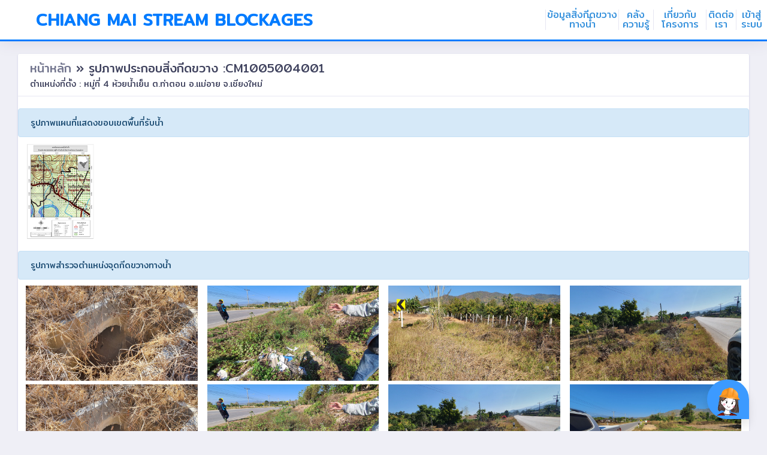

--- FILE ---
content_type: text/html; charset=UTF-8
request_url: https://cmblockage.cmfightflood.com/report/photo/B00366
body_size: 4908
content:
<!DOCTYPE html>
<html lang="en">
<head>
    <meta charset="utf-8">
    <meta name="viewport" content="width=device-width, initial-scale=1">

    <title>Blockage::CRflood</title>
    <style>
        body {
          font-family: Verdana, sans-serif;
          margin: 0;
        }
        
        * {
          box-sizing: border-box;
        }
        
        .row > .column {
          padding: 0 8px;
        }
        
        .row:after {
          content: "";
          display: table;
          clear: both;
        }
        
        .column {
          float: left;
          width: 25%;
          margin-top: 10px;
        }
       

        .columnmap {
          float: left;
          width: 30%;
          margin-top: 10px;
        }

        .columnDown {
          float: left;
          width: 10%;
        }
        
        /* The Modal (background) */
        .modal {
          display: none;
          position: fixed;
          z-index: 1;
          padding-top: 10px;
          left: 0;
          top: 0;
          width: 100%;
          height: 100%;
          overflow: auto;
          background-color: black;
        }
        
        /* Modal Content */
        .modal-content {
          position: relative;
          background-color: #fefefe;
          margin: auto;
          padding: 0;
          width: 80%;
          max-width: 1200px;
        }
        
        /* The Close Button */
        .closeph {
          color:#f2f2f2;
          position: absolute;
          top: -20px;
          right: 30px;
          font-size: 3.35rem;
          
        }
        
        .closeph:hover,
        .closeph:focus {
          color:#f2f2f2;
          text-decoration: none;
          cursor: pointer;
        }
        
        .mySlides {
          display: none;
        }
        
        .cursor {
          cursor: pointer;
        }
        
        /* Next & previous buttons */
        .prev,
        .nextph {
          background-color:#000;
          cursor: pointer;
          position: absolute;
          top: 50%;
          width: auto;
          padding: 16px;
          margin-top: -80px;
          color: white;
          font-weight: bold;
          font-size: 50px;
          transition: 0.6s ease;
          border-radius: 0 3px 3px 0;
          user-select: none;
          -webkit-user-select: none;
        }
        
        /* Position the "next button" to the right */
        .nextph {
          right: 0;
          border-radius: 3px 0 0 3px;
        }
        
        /* On hover, add a black background color with a little bit see-through */
        .prev:hover,
        .nextph:hover {
          background-color: rgba(0, 0, 0, 0.8);
        }
        
        /* Number text (1/3 etc) */
        .numbertext {
          color: #f2f2f2;
          font-size: 12px;
          padding: 8px 12px;
          position: absolute;
          top: 0;
        }
        
        img {
          margin-bottom: -4px;
        }
        
        .caption-container {
          text-align: center;
          background-color: black;
          padding: 2px 16px;
          color: white;
        }
        
        .demo {
          opacity: 0.6;
        }
        
        .active,
        .demo:hover {
          opacity: 1;
        }
        
        img.hover-shadow {
          transition: 0.3s;
        }
        
        .hover-shadow:hover {
          box-shadow: 0 4px 8px 0 rgba(0, 0, 0, 0.2), 0 6px 20px 0 rgba(0, 0, 0, 0.19);
        }
        @media  only screen and (max-width: 600px) {
          .column {
              float: left;
              width: 50%;
              margin-top: 10px;
            }
          .columnmap {
              float: left;
              width: 50%;
              margin-top: 10px;
            }
          .columnDown {
            float: left;
            width: 20%;
            } 
        }
    </style>
    <!-- Fonts -->
    <link href="https://fonts.googleapis.com/css?family=Mitr|Prompt" rel="stylesheet">
    <!-- Styles -->
    <link rel="shortcut icon" href="https://cmblockage.cmfightflood.com/images/favicon.png">
    <link rel="stylesheet" href="https://cmblockage.cmfightflood.com/css/app.css">
    <link rel="stylesheet" href="https://cmblockage.cmfightflood.com/css/myCss.css">
    <link rel="stylesheet" href="https://cmblockage.cmfightflood.com/css/style.css">
   
    <script src="https://ajax.googleapis.com/ajax/libs/jquery/3.3.1/jquery.min.js"></script>     
</head>
<body>
    <div class="dashboard-main-wrapper">
      <!DOCTYPE html>
<html lang="en">
<head>
    <meta charset="utf-8">
    <meta name="viewport" content="width=device-width, initial-scale=1">

    <!-- CSRF Token -->
    <meta name="csrf-token" content="Ubcnt8y17azr6NKF1Cd4omPtfFLtZh0dHOZMeRyb">
    <!-- Fonts -->
    <link href="https://fonts.googleapis.com/css?family=Mitr|Prompt" rel="stylesheet">
    <link rel="stylesheet" href="https://cmblockage.cmfightflood.com/css/style.css">
</head>
<body>
        
        <!-- navbar -->
        <!-- ============================================================== -->
        <div class="dashboard-header">
                <nav class="navbar navbar-expand-lg bg-white fixed-top">
                    <a class="navbar-brand" href="https://cmblockage.cmfightflood.com/chiangmai">Chiang Mai Stream Blockages</a>
                    <button class="navbar-toggler" type="button" data-toggle="collapse" data-target="#navbarSupportedContent" aria-controls="navbarSupportedContent" aria-expanded="false" aria-label="Toggle navigation">
                        <div class="navbar-toggler-icon"> <img src="https://cmblockage.cmfightflood.com/images/logo/bar.png" width="100%"> </div>
                    </button>
                    <div class="collapse navbar-collapse " id="navbarSupportedContent">
                        <ul class="navbar-nav mx-auto navbar-right-top" >
                            <li class="nav-item" style="width: 30%">    </li>
                             <li class="nav-item dropdown " style="padding-bottom:-20px;">
                                <a class="nav-link nav-user-img" href="#" id="navbarDropdownMenuLink2" data-toggle="dropdown" aria-haspopup="true" aria-expanded="false">ข้อมูลสิ่งกีดขวางทางน้ำ</a>
                                <div class="dropdown-menu dropdown-menu-right" style="padding:20px 0 20px ; background-color:#b3d6ff ;"  >
                                    <a class="dropdown-item" href="https://cmblockage.cmfightflood.com/reports/map">แผนที่ตำแหน่งสิ่งกีดขวางตามความเสี่ยง</a>
                                    <a class="dropdown-item" href="https://cmblockage.cmfightflood.com/chart?amp=รวม">กราฟแสดงการจำแนกสภาพปัญหา</a>
                                    <a class="dropdown-item" href="https://cmblockage.cmfightflood.com/reports/summary">รายงานสภาพและแนวทางการแก้ไขปัญหา</a>
                                    <a class="dropdown-item" href="https://cmblockage.cmfightflood.com/reports/problem">ตารางรายงานสาเหตุและสภาพปัญหา</a>
                                    <a class="dropdown-item" href="https://cmblockage.cmfightflood.com/reports/solution">ตารางรายงานแนวทางการแก้ไขปัญหา</a>
                                </div>
                            </li>

                             <li class="nav-item dropdown " style="padding-bottom:-20px;">
                                <a class="nav-link nav-user-img" href="#" id="navbarDropdownMenuLink2" data-toggle="dropdown" aria-haspopup="true" aria-expanded="false">คลังความรู้ </a>
                                <div class="dropdown-menu dropdown-menu-right" style="padding:20px 0 20px ; background-color:#b3d6ff ; font-size:16px;"  >
                                    <!-- <a class="dropdown-item" href="https://www.landslide-chiangrai.net/">แผนที่ความเสี่ยงดินถล่มเชิงพลวัต </a> -->
                                    <a class="dropdown-item" href="https://cmblockage.cmfightflood.com/idf/chiangmai" target=\"_blank\">IDF curves รายอำเภอ (จ.เชียงใหม่) </a>
                                    <a class="dropdown-item" href="https://cmblockage.cmfightflood.com/ddf/chiangmai" target=\"_blank\">DDF curves รายอำเภอ (จ.เชียงใหม่) </a>
                                    <a class="dropdown-item" href="https://cmblockage.cmfightflood.com/pdf/flood-preparedness.pdf">คู่มือสถานการณ์น้ำท่วม</a>
                                    
                                    <a class="dropdown-item" href="https://cmblockage.cmfightflood.com/pdf/flood-manage.pdf">การบริหารจัดการน้ำท่วม</a>
                                    <a class="dropdown-item" href="https://cmblockage.cmfightflood.com/pdf/flood-protect.pdf">การป้องกันน้ำไหลเข้าบ้าน</a>
                                    <a class="dropdown-item" href="https://cmblockage.cmfightflood.com/pdf/flood-structures.pdf">โครงสร้างป้องกันน้ำท่วม</a>
                                    <a class="dropdown-item" href="https://cmblockage.cmfightflood.com/pdf/flood_drainage.pdf">การออกแบบระบบระบายน้ำฝน</a>
                                    <a class="dropdown-item" href="https://cmblockage.cmfightflood.com/pdf/คู่มือwebsiteสำหรับผู้ใช้งานทั่วไป_draf 1-03-22.pdf" target=\"_blank\">คู่มือการใช้งานเว็บไซต์</a>
                                    <a class="dropdown-item" href="https://cmblockage.cmfightflood.com/pdf/คู่มือline botสำหรับผู้ใช้งานทั่วไป_draf 1-03-22.pdf" target=\"_blank\">คู่มือการใช้งานระบบช่วยสนับสนุนข้อมูล (Line)</a>
                                </div>
                            </li>
                            <li class="nav-item dropdown ">
                                <a class="nav-link nav-user-img" href="https://cmblockage.cmfightflood.com/projectInfomation" >เกี่ยวกับโครงการ</a>
                               
                            </li>
                            <!-- <li class="nav-item dropdown ">
                                <a class="nav-link nav-user-img" href="https://cmblockage.cmfightflood.com/projectInfomation" id="navbarDropdownMenuLink2" data-toggle="dropdown" aria-haspopup="true" aria-expanded="false">เกี่ยวกับโครงการ</a>
                                <div class="dropdown-menu dropdown-menu-right" style="padding:20px 0 20px ; background-color:#b3d6ff ; font-size:16px;"  >
                                    <a class="dropdown-item" href="https://cmblockage.cmfightflood.com/projectInfomation">ที่มาโครงการ</a>
                                </div>
                            </li> -->
                            <li class="nav-item dropdown ">
                                <a class="nav-link nav-user-img" href="https://cmblockage.cmfightflood.com/contact" >ติดต่อเรา</a>
                               
                            </li>

                            <li class="nav-item" >
                                <a class="nav-link" href="https://cmblockage.cmfightflood.com/login">เข้าสู่ระบบ</a>
                             </li>
                                   
                        </ul>
                    </div>
                </nav>
            </div>
            <!-- ============================================================== -->
            <!-- end navbar -->
            <script src="https://cmblockage.cmfightflood.com/js/app.js"></script>
            <script src="https://cmblockage.cmfightflood.com/js/main-js.js"></script>

</body>
</html>

         
 
          <div class="container-fluid dashboard-content" style="margin-bottom:-40px;">
            <div class="row">
                <div class="col-xl-12 col-lg-12 col-md-12 col-sm-12 col-12">
                    <!-- ============================================================== -->
                    <!-- icon fontawesome solid  -->
                    <!-- ============================================================== -->
                    <div class="card">
                      <div class="card-header">
                        <h3 class="card-title"><a href="https://cmblockage.cmfightflood.com/">หน้าหลัก </a> &raquo;  รูปภาพประกอบสิ่งกีดขวาง :CM1005004001</h3>
                        <h3 class="card-subtitle">ตำแหน่งที่ตั้ง : หมู่ที่ 4 ห้วยน้ำเย็น ต.ท่าตอน อ.แม่อาย จ.เชียงใหม่</h3>
                        
                      </div>
                        <!-- The four columns -->
                        <div class="card-body" >
                          <div class="alert alert-primary" style="margin:0 -20px 0;">รูปภาพแผนที่แสดงขอบเขตพื้นที่รับน้ำ</div>
                          <div class="row">
                              <div class="column">
                                  <img src="https://cmblockage.cmfightflood.com/images/expert/thumbnails/B00366.jpg" onclick="openModal();currentSlide(1)" style="width:40%" class="hover-shadow cursor">
                              </div>
                          </div>
                          <br>
                          <div class="alert alert-primary" style="margin:0 -20px 0;">รูปภาพสำรวจตำแหน่งจุดกีดขวางทางน้ำ</div>
                          <div class="row">
                            
                                                          <div class="column">
                                  <img src="https://cmblockage.cmfightflood.com/images/originals/CM1005004001-01.jpg" onclick="openModal();currentSlide(2)" style="width:100%" class="hover-shadow cursor">
                              </div>
                                                        <div class="column">
                                  <img src="https://cmblockage.cmfightflood.com/images/originals/CM1005004001-02.jpg" onclick="openModal();currentSlide(3)" style="width:100%" class="hover-shadow cursor">
                              </div>
                                                        <div class="column">
                                  <img src="https://cmblockage.cmfightflood.com/images/originals/CM1005004001-03.jpg" onclick="openModal();currentSlide(4)" style="width:100%" class="hover-shadow cursor">
                              </div>
                                                        <div class="column">
                                  <img src="https://cmblockage.cmfightflood.com/images/originals/CM1005004001-04.jpg" onclick="openModal();currentSlide(5)" style="width:100%" class="hover-shadow cursor">
                              </div>
                                                        <div class="column">
                                  <img src="https://cmblockage.cmfightflood.com/images/originals/CM1005004001-05.jpg" onclick="openModal();currentSlide(6)" style="width:100%" class="hover-shadow cursor">
                              </div>
                                                        <div class="column">
                                  <img src="https://cmblockage.cmfightflood.com/images/originals/CM1005004001-06.jpg" onclick="openModal();currentSlide(7)" style="width:100%" class="hover-shadow cursor">
                              </div>
                                                        <div class="column">
                                  <img src="https://cmblockage.cmfightflood.com/images/originals/CM1005004001-07.jpg" onclick="openModal();currentSlide(8)" style="width:100%" class="hover-shadow cursor">
                              </div>
                                                        <div class="column">
                                  <img src="https://cmblockage.cmfightflood.com/images/originals/CM1005004001-08.jpg" onclick="openModal();currentSlide(9)" style="width:100%" class="hover-shadow cursor">
                              </div>
                           
                          </div>
                          
                          
                          
                          <div id="myModal" class="modal">
                                  <span class="closeph cursor" onclick="closeModal()"> &times; </span>
                              <div class="modal-content">
                                                                  <div class="mySlides">
                                    <div class="numbertext">1/ 9</div>
                                      <center><img src="https://cmblockage.cmfightflood.com/images/expert/thumbnails/B00366.jpg"  style="width:40%"></center>
                                    </div>
                                  </div>
                                  
                                                                          <div class="mySlides">
                                            <div class="numbertext">2 / 9</div>
                                            <center><img src="https://cmblockage.cmfightflood.com/images/originals/CM1005004001-01.jpg"  style="width:80%"></center>
                                        </div>
                                                                          <div class="mySlides">
                                            <div class="numbertext">3 / 9</div>
                                            <center><img src="https://cmblockage.cmfightflood.com/images/originals/CM1005004001-02.jpg"  style="width:80%"></center>
                                        </div>
                                                                          <div class="mySlides">
                                            <div class="numbertext">4 / 9</div>
                                            <center><img src="https://cmblockage.cmfightflood.com/images/originals/CM1005004001-03.jpg"  style="width:80%"></center>
                                        </div>
                                                                          <div class="mySlides">
                                            <div class="numbertext">5 / 9</div>
                                            <center><img src="https://cmblockage.cmfightflood.com/images/originals/CM1005004001-04.jpg"  style="width:80%"></center>
                                        </div>
                                                                          <div class="mySlides">
                                            <div class="numbertext">6 / 9</div>
                                            <center><img src="https://cmblockage.cmfightflood.com/images/originals/CM1005004001-05.jpg"  style="width:80%"></center>
                                        </div>
                                                                          <div class="mySlides">
                                            <div class="numbertext">7 / 9</div>
                                            <center><img src="https://cmblockage.cmfightflood.com/images/originals/CM1005004001-06.jpg"  style="width:80%"></center>
                                        </div>
                                                                          <div class="mySlides">
                                            <div class="numbertext">8 / 9</div>
                                            <center><img src="https://cmblockage.cmfightflood.com/images/originals/CM1005004001-07.jpg"  style="width:80%"></center>
                                        </div>
                                                                          <div class="mySlides">
                                            <div class="numbertext">9 / 9</div>
                                            <center><img src="https://cmblockage.cmfightflood.com/images/originals/CM1005004001-08.jpg"  style="width:80%"></center>
                                        </div>
                                                                    
                                      
                              
                                <a class="prev" onclick="plusSlides(-1)">&#10094;</a>
                                <a class="nextph" onclick="plusSlides(1)">&#10095;</a>
                            
                                <div class="caption-container">
                                  <p id="caption"></p>
                                </div>
                                <div class="caption-container" width=100%>
                                  <div class="columnDown">
                                    <img class="demo cursor" src="https://cmblockage.cmfightflood.com/images/expert/thumbnails/B00366.jpg" style="width:40%" onclick="currentSlide(1)" >
                                  </div>
                                                                        <div class="columnDown">
                                          <img class="demo cursor" src="https://cmblockage.cmfightflood.com/images/originals/CM1005004001-01.jpg" style="width:100%" onclick="currentSlide(1)" >
                                      </div>
                                                                        <div class="columnDown">
                                          <img class="demo cursor" src="https://cmblockage.cmfightflood.com/images/originals/CM1005004001-02.jpg" style="width:100%" onclick="currentSlide(2)" >
                                      </div>
                                                                        <div class="columnDown">
                                          <img class="demo cursor" src="https://cmblockage.cmfightflood.com/images/originals/CM1005004001-03.jpg" style="width:100%" onclick="currentSlide(3)" >
                                      </div>
                                                                        <div class="columnDown">
                                          <img class="demo cursor" src="https://cmblockage.cmfightflood.com/images/originals/CM1005004001-04.jpg" style="width:100%" onclick="currentSlide(4)" >
                                      </div>
                                                                        <div class="columnDown">
                                          <img class="demo cursor" src="https://cmblockage.cmfightflood.com/images/originals/CM1005004001-05.jpg" style="width:100%" onclick="currentSlide(5)" >
                                      </div>
                                                                        <div class="columnDown">
                                          <img class="demo cursor" src="https://cmblockage.cmfightflood.com/images/originals/CM1005004001-06.jpg" style="width:100%" onclick="currentSlide(6)" >
                                      </div>
                                                                        <div class="columnDown">
                                          <img class="demo cursor" src="https://cmblockage.cmfightflood.com/images/originals/CM1005004001-07.jpg" style="width:100%" onclick="currentSlide(7)" >
                                      </div>
                                                                        <div class="columnDown">
                                          <img class="demo cursor" src="https://cmblockage.cmfightflood.com/images/originals/CM1005004001-08.jpg" style="width:100%" onclick="currentSlide(8)" >
                                      </div>
                                                                        
                                </div>
                                
                              </div>
                          </div>
                        </div>
                    </div>
                    <!-- ============================================================== -->
                    <!-- end icon fontawesome solid  -->
                    <!-- ============================================================== -->
                    
                </div>
            </div>
            
        </div>
        <!-- Fonts -->
<link href="https://fonts.googleapis.com/css?family=Mitr|Prompt" rel="stylesheet">
<!-- Styles -->
<link rel="shortcut icon" href="https://cmblockage.cmfightflood.com/images/favicon.png">
<link rel="stylesheet" href="https://cmblockage.cmfightflood.com/css/app.css">
<!-- <link rel="stylesheet" href="https://cmblockage.cmfightflood.com/css/myCss.css"> -->
<link rel="stylesheet" href="https://cmblockage.cmfightflood.com/css/chatQR.css">
<link rel="stylesheet" href="https://cmblockage.cmfightflood.com/css/style.css">



<div class="footer" style="background-color:#fff" align="center">
    <div style="margin-left:30px;">
        <table align="center" width=90%>
            <tr align="center">
                <td width="12%">
                    <a href="https://eng.cmu.ac.th/"> <img src="https://cmblockage.cmfightflood.com/images/logo/footer/cmu.png" width="80%"></a>
                </td>
                <td width="12%"> 
                    <a href="https://cendim.eng.cmu.ac.th/">  <img src="https://cmblockage.cmfightflood.com/images/logo/footer/cendim.jpg" width="90%"></a> 
                </td>
           
                <td colspan="2">
                ติดต่อเรา : ศูนย์ความเป็นเลิศด้านการจัดการภัยพิบัติทางธรรมชาติ คณะวิศวกรรมศาสตร์ มหาวิทยาลัยเชียงใหม่ <br>
                239 ถนนห้วยแก้ว ต.สุเทพ อ.เมือง จ.เชียงใหม่ 50200 โทร 053-942074 <br>
                Facebook: <a href="https://www.facebook.com/CENDiMcmu" >CENDiMcmu</a>
                </td>
                
                <td width="24%"> 
                    <img src="https://cmblockage.cmfightflood.com/images/linebot/QR_lindbot.png" width="30%"> <br> 
                    ระบบสนับสนุนข้อมูลความช่วยเหลือผ่าน Line Application <br> Nian-CNX
                </td>
            </tr>
        </table>
    </div>
</div



<div class="chatbox">
    <div class="chatbox_support_admin chatbox-infomation">
        <div class="chatbox__header">
            <div class="chatbox__image--header">
                <button class="btn-close" id="closeTab">X</button>
             </div>
            <div class="chatbox__content--header"></div>
        </div>
        <div class="chatbox__messages">
            <div class="user-img"><img src="https://cmblockage.cmfightflood.com/images/chat_bot_web.png" /></div>
                <div>
                    <div class="messages__item messages__item--visitor">
                        <p>คุยกับน้องผ่าน line ได้นะคะด้วยการเพิ่มน้องเป็นเพือนผ่าน line id: @188hzruo  หรือผ่าน QRCode</p>
                        <center><img src="https://cmblockage.cmfightflood.com/images/qrcode/ninaqrcode.png" height=130 width=130></center>
                    </div>
                </div>
            </div>
            <div class="chatbox__footer">
            </div>
        </div>

        <div class="chatbox__button_pix chatbox_button_admin">
            <button ><img src="https://cmblockage.cmfightflood.com/images/chat_bot_web.png" /></button>
        </div>
    </div>
</div>

<script src="https://cmblockage.cmfightflood.com/js/Chat.js"></script>
<script src="https://cmblockage.cmfightflood.com/js/app_chatQR.js"></script>
    </div> 
        
    <script src= "https://cmblockage.cmfightflood.com/js/app.js"></script>
    <script>
        function openModal() {
          document.getElementById("myModal").style.display = "block";
        }
        
        function closeModal() {
          document.getElementById("myModal").style.display = "none";
        }
        
        var slideIndex = 1;
        showSlides(slideIndex);
        
        function plusSlides(n) {
          showSlides(slideIndex += n);
        }
        
        function currentSlide(n) {
          showSlides(slideIndex = n);
        }
        
        function showSlides(n) {
          var i;
          var slides = document.getElementsByClassName("mySlides");
          var dots = document.getElementsByClassName("demo");
          var captionText = document.getElementById("caption");
          if (n > slides.length) {slideIndex = 1}
          if (n < 1) {slideIndex = slides.length}
          for (i = 0; i < slides.length; i++) {
              slides[i].style.display = "none";
          }
          for (i = 0; i < dots.length; i++) {
              dots[i].className = dots[i].className.replace(" active", "");
          }
          slides[slideIndex-1].style.display = "block";
          dots[slideIndex-1].className += " active";
          captionText.innerHTML = dots[slideIndex-1].alt;
        }
    </script>
            
    
</body>
</html>

--- FILE ---
content_type: text/css
request_url: https://cmblockage.cmfightflood.com/css/myCss.css
body_size: 1203
content:
/* *, *:before, *:after {
    -moz-box-sizing: border-box;
    -webkit-box-sizing: border-box;
    box-sizing: border-box;
  }
  
  body {
    font-family: 'Mitr', sans-serif;
    color: #384047;
  } */
  
  form {
    max-width: 500px;
    margin: 10px auto;
    padding: 10px 20px ;
    background: #f4f7f8;
    border-radius: 8px;
  }
  
  /* h1 {
    margin: 0 0 30px 0;
    text-align: center;
  } */

 
  
  input[type="text"],
  input[type="password"],
  input[type="date"],
  input[type="datetime"],
  input[type="email"],
  input[type="number"],
  input[type="search"],
  input[type="tel"],
  input[type="time"],
  input[type="url"],
  textarea,
  select {
    background: rgba(255,255,255,0.1);
    border: none;
    font-size: 16px;
    height: auto;
    margin: 0;
    outline: 0;
    padding: 1px;
    width: 100%;
    background-color: #e8eeef;
    color: #8a97a0;
    box-shadow: 0 1px 0 rgba(0,0,0,0.03) inset;
    margin-bottom: 3px;
  }
  
  /* input[type="radio"],
  input[type="checkbox"] {
    margin: 0 4px 8px 0;
  } */
  
  /* Basic styles */
  input[type="checkbox"],
  input[type="radio"] {
    position: absolute;
    opacity: 0;
  }
  label {
    position: relative;
    display: inline-block;
    padding: 0 0 0 2em;
    height: 1.5em;
    line-height: 1.5;
    cursor: pointer;
  }
  label::before,
  label::after {
    position: absolute;
    top: 0;
    left: 0;
    display: block;
    width: 1.5em;
    height: 1.5em;
  }
  label::before {
    content: " ";
    border: 2px solid #666666;
    border-radius: 20%;
  }
  /* Checkbox */
  input[type="checkbox"] + label::after {
    content: "\2714";
    color: #666666;
    line-height: 1.5;
    text-align: center;
  }
  /* Radio */
  input[type="radio"] + label::before {
    border-radius: 50%;
  }
  input[type=radio] + label::after {
    content: " ";
    top: .25em;
    left: .25em;
    width: 1em;
    height: 1em;
    background: #666666;
    border: .2em solid #666666;
    border-radius: 50%;
  }
  /* :checked */
  input[type="checkbox"]:checked + label::before,
  input[type="radio"]:checked + label::before {
    background: #fff;
    border-color: #666666;
  }
   input[type="checkbox"] + label::after,
  input[type=radio] + label::after {
    -webkit-transform: scale(0);
    -ms-transform: scale(0);
    -o-transform: scale(0);
    transform: scale(0);
  }
  
  input[type="checkbox"]:checked + label::after,
  input[type=radio]:checked + label::after {
    -webkit-transform: scale(1);
    -ms-transform: scale(1);
    -o-transform: scale(1);
    transform: scale(1);
    
  }
/*-----------------------*/
  select {
    padding: 6px;
    height: 32px;
    border-radius: 2px;
  }
  
  button {
    /* padding: 19px 39px 18px 39px; */
    color: #FFF;
    background-color: #4bc970;
    font-size: 16px;
    text-align: center;
    font-style: normal;
    border-radius: 5px;
    /* width: 100%; */
    border: 1px solid #3ac162;
    border-width: 1px 1px 3px;
    box-shadow: 0 -1px 0 rgba(255,255,255,0.1) inset;
    margin-bottom: 1px;
  }
  .butsummit{
    color: #FFF;
    background-color: #4bc970;
    font-size: 16px;
    text-align: center;
    font-style: normal;
    border-radius: 5px;
    width: 100%;
    border: 1px solid #3ac162;
    border-width: 1px 1px 3px;
    box-shadow: 0 -1px 0 rgba(255,255,255,0.1) inset;
    margin-bottom: 1px;

  }
  
  fieldset {
    margin-bottom: 30px;
    border:1px solid #999;
  }
  
  legend {
    font-size: 1.4em;
    margin-bottom: 10px;
  }
  
  /* label {
    font-size: 18px;
    display: block;
    margin-bottom: 8px;
  }
  
  label.light {
    font-weight: 300;
    display: inline;
    
  } */
  
  .number {
    background-color: #5fcf80;
    color: #fff;
    height: 35px;
    width: 35px;
    display: inline-block;
    font-size: 1em;
    margin-right: 4px;
    line-height: 30px;
    text-align: center;
    text-shadow: 0 1px 0 rgba(255,255,255,0.2);
    border-radius: 100%;
  }
  .myDiv{
    display:none;
  }  

  #image_preview_bld img{
    width: 200px;
    padding: 5px;
  }

  #image_preview_land img{
    width: 200px;
    padding: 5px;
  }

  #image_preview_river_before img{
    width: 200px;
    padding: 5px;
  }

  #image_preview_river_prob img{
    width: 200px;
    padding: 5px;
  }

  #image_preview_river_after img{
    width: 200px;
    padding: 5px;
  }

  #image_preview_prob_sketch img{
    width: 200px;
    padding: 5px;
  }
  
 @media screen and (min-width: 320px) {
  
    form {
      max-width: 2400px;
    }
  
  }



  

--- FILE ---
content_type: text/css
request_url: https://cmblockage.cmfightflood.com/css/style.css
body_size: 23512
content:
@charset "UTF-8";
/**
 * Summary:
 *
 *  0. ELEMENT
 *      - 0.1. Body / Typography
 *      - 0.2. Type Elements
        - 0.3. Header
        - 0.4. Sidebar
        - 0.5. Container
        - 0.6. Pageheader
        - 0.7. Footer

   -------------------------

 *  1. Dashboard

 *      - 1.1. TYPE ELEMENT
 *      - 1.2. TYPE ELEMENT

   --------------------------

2. UI Elements

    - 2.1.  Alerts
    - 2.2.  Buttons
    - 2.3.  Cards
    - 2.4.  General
    - 2.5.  Modals
    - 2.6.  Notifications
    - 2.7.  Icon
    - 2.8.  Tabs
    - 2.9.  Accordions
    - 2.10. Typography
    - 2.11. Listgroup
    - 2.12. Multiselect
    - 2.13. Badge
    - 2.14. Pagination
    - 2.15. Switch Toogle
    - 2.16. Spinner


    ----------------------------

3. Charts

    - 3.1.  Chartist js
    - 3.2.  Sparklines
    - 3.3.  Chart.js
    - 3.4.  Morris.js
    - 3.5.  C3 Charts.js

     ----------------------------

4. Forms

    - 4.1.  Elements
    - 4.2.  Validations
    - 4.3.  Multiselect
    - 4.4.  Wizard
    - 4.5.  Input Mask
    - 4.6.  Summar Note text editor
    - 4.7.  Multi Upload


     ----------------------------


5. Tables

    - 5.1.  General
    - 5.2.  Data Tables
    - 5.3.  Table Filters



         ----------------------------


6. Pages

    - 6.1.   Blank Page
    - 6.2.   Blank Page Header
    - 6.3.   Login
    - 6.4.   Sign up
    - 6.5.   Forgot Password
    - 6.6.   Profile
    - 6.7.   Pricing
    - 6.8.   Timline
    - 6.9.   Calendar
    - 6.10.  Metrics
    - 6.11.  Media Object
    - 6.12.  Shortable / Nestable
    - 6.13.  404 Error






         ----------------------------

7. Email

    - 7.1.  Inbox
    - 7.2.  Email Detail
    - 7.3.  Email Compose
    - 7.4.  Message Chat

       ----------------------------


8. Layouts

    - 8.1. Primary Header
    - 8.2. Success Header
    - 8.3. Warning Header
    - 8.4. Danger Header
    - 8.5. Search Input
    - 8.6. Off Canvas Menu
    - 8.7. Without Left Sidebar
    - 8.8. Without Right Sidebar
    - 8.9. Without Both Sidebars
    - 8.10. Fixed Left Sidebar
    - 8.11. Boxed Layout
    - 8.12. Page Aside
    - 8.13. Collapsible Sidebar
    - 8.14. Sub Navigation



       ----------------------------


9. Maps

    - 9.1.  Google Map
    - 9.2.  Vector Map

       ----------------------------


10. Menu Level

    - 10.1.  Level 1
    - 10.2.  Level 2
   */


/* ==========================================================================
   0. ELEMENT
   ========================================================================== */


/* 0.1. Body / Typography
   ========================================================================== */
   * {
    box-sizing: border-box;
    margin: 0;
    padding: 0;
}

*, html {
    /* --primaryGradient: linear-gradient(93.12deg, #581B98 0.52%, #9C1DE7 100%);
    --secondaryGradient: linear-gradient(268.91deg, #581B98 -2.14%, #9C1DE7 99.69%); */
    --primaryGradient: linear-gradient(93.12deg, #007bff 0.52%, #25c9ff 100%);
    --secondaryGradient: linear-gradient(268.91deg, #007bff -2.14%, #21c0ff 99.69%);
    --primaryBoxShadow: 0px 10px 15px rgba(0, 0, 0, 0.1);
    --secondaryBoxShadow: 0px -10px 15px rgba(0, 0, 0, 0.1);
    --light: 300;
    --regular: 400;
    --semiBold: 600;
    --extraLight: 300;
    --italic: 300;
    --primary: #581B98;
}

body {
    /* font-family: 'Circular Std Book'; */
    font-family: 'Mitr';
    font-style: normal;
    font-weight: normal;
    font-size: 14px;
    color: #71748d;
    background-color: #efeff6;
    -webkit-font-smoothing: antialiased;
}

h1,
h2,
h3,
h4,
h5,
h6 {
    color: #3d405c;
    margin: 0px 0px 15px 0px;
    /* font-family: 'Circular Std Medium'; */
    font-family: 'Mitr';
}

h1 {
    font-size: 34px;
}

h2 {
    font-size: 28px;
    line-height: 30px;
}

h3 {
    font-size: 20px;
}

h4 {
    font-size: 16px;
    line-height: 26px;
}

h5 {
    font-size: 15px;
    line-height: 26px;
}

h6 {
    font-size: 12px;
}

p {
    margin: 0px 0px 20px 0px;
}

p:last-child {
    margin: 0px;
}

a {
    color: #71748d;
}

a:hover {
    color: #ff407b;
    text-decoration: none;
}

a:active,
a:hover {
    outline: 0;
    text-decoration: none;
}

ol,
ul {}

ol li,
ul li {}

.lead {
    font-size: 1.25rem;
    font-weight: 300;
    color: #3d3f5d;
}


/*--------------------
 Form
---------------------*/

label {
    display: inline-block;
    max-width: 100%;
    margin-bottom: 5px;
    font-size: 15px;
    color: #71748d;
}

.form-control {
    display: block;
    width: 100%;
    font-size: 14px;
    line-height: 1.42857143;
    color: #71748d;
    background-color: #fff;
    background-image: none;
    border: 1px solid #d2d2e4;
    border-radius: 2px;
}

.form-control:focus {
    color: #71748d;
    background-color: #fff;
    border-color: #a7a7f0;
    outline: 0;
    box-shadow: 0 0 0 0.2rem rgba(214, 214, 255, .75);
}

input[type=file] {
    color: #71748d;
    background-color: #fff;
    border-color: #a7a7f0;
    outline: 0;
    box-shadow: 0 0 0 0.2rem rgba(214, 214, 255, .75);
}

.col-form-label {
    font-size: 15px;
}

input {}

button {}

button:focus {
    outline: 0;
}

select.form-control {
    color: #71748d;
    -webkit-appearance: none;
    -moz-appearance: none;
    background-position: 99% 52%;
    background-size: auto;
    background-repeat: no-repeat;
    /* background-image: url(/images/down-arrow.png); */
    padding-right: 15px;
    border: 1px solid #d2d2e4;
    border-radius: 2px;
}

textarea.form-control {
    height: auto;
    color: #71748d;
    background-color: #fff;
    background-image: none;
    border: 1px solid #d2d2e4;
    border-radius: 2px;
    padding: 12px 16px;
}

input::-webkit-input-placeholder {
    color: #71748d !important;
}

input:focus::-webkit-input-placeholder {
    color: #5969ff !important;
}

textarea::-webkit-input-placeholder {
    color: #71748d !important;
}

textarea:focus::-webkit-input-placeholder {
    color: #5969ff !important;
}

button.btn {}

button.btn-default {}

button.btn-primary {}

address {}

.form-group {
    margin-bottom: 12px;
}

.form-control-lg {
    padding: 12px;
}


/* Custom-Chekbox
-------------------------------------------------------------- */

.custom-control {
    position: relative;
    min-height: 1.5rem;
    padding-left: 1.5rem;
}

.custom-control-input:checked~input[type="checkbox"] {
    background: #3d404e;
    border: #7f83a2 1px solid;
}

.custom-control-input {
    position: absolute;
    z-index: -1;
    opacity: 0;
}

.custom-control-label {
    margin-bottom: 0;
}

.custom-checkbox .custom-control-input:checked~.custom-control-label::before {
    background-color: #5969ff;
    border-color: #5969ff;
}

.custom-control-input:checked~.custom-control-label::before {
    color: #fff;
    background-color: #5969ff;
}

.custom-checkbox .custom-control-input:checked~.custom-control-label::after {}

.custom-control-label::after {
    position: absolute;
    top: 7px;
    left: 0;
    display: block;
    width: 1rem;
    height: 1rem;
    content: "";
    background-repeat: no-repeat;
    background-position: center center;
    background-size: 50% 50%;
}

.custom-control-label::before {
    position: absolute;
    top: 7px;
    left: 0;
    display: block;
    width: 1rem;
    height: 1rem;
    pointer-events: none;
    content: "";
    -webkit-user-select: none;
    -moz-user-select: none;
    -ms-user-select: none;
    user-select: none;
    background-color: #ffffff;
    border: 2px solid #d2d2e4;
}

.custom-radio .custom-control-input:checked~.custom-control-label::before {
    background-color: #5969ff;
    border-color: #5969ff;
}

.custom-control-input:disabled~.custom-control-label::before {
    background-color: #efeff6;
}

.custom-select-font-size {
    font-size: 14px;
}

.custom-control-input:focus~.custom-control-label::before {
    box-shadow: none;
}

.custom-valid.custom-control-input.is-valid:checked~.custom-control-label::before,
.was-validated .custom-control-input:valid:checked~.custom-control-label::before {
    background-color: #34ce57;
    border-color: #34ce57;
}

.custom-control-input.is-invalid~.custom-control-label::before,
.was-validated .custom-control-input:invalid~.custom-control-label::before {
    background-color: #ffdadd;
    border-color: #efa2a9;
}

.custom-control-input:disabled~.custom-control-label {
    color: #9295b0;
}

.custom-control-input.is-valid~.custom-control-label::before,
.was-validated .custom-control-input:valid~.custom-control-label::before {
    background-color: #c6ffd3;
    border: 2px solid #68df83;
}

.input-group-text {
    display: -ms-flexbox;
    display: flex;
    -ms-flex-align: center;
    align-items: center;
    padding: 10px;
    margin-bottom: 0;
    font-size: 14px;
    font-weight: 400;
    line-height: 1.5;
    color: #75748d;
    text-align: center;
    white-space: nowrap;
    background-color: #efeff6;
    border: 1px solid #d2d2e4;
    border-radius: 4px;
}

.section-block {
    margin: 16px 0px;
}

.section-title {
    font-weight: 500;
    margin-bottom: 5px;
}


/*-----------------------
Parsley Varifation
-------------------------*/

.parsley-errors-list.filled {
    margin-top: 10px;
    margin-bottom: 0;
    padding: 7px 29px;
    position: relative;
    background-color: #f96a6a;
    color: #FFF;
}


/*--------------------
 Padding / Margin
---------------------*/

.nopadding {
    padding: 0px;
}

.p-r-0 {
    padding-right: 0px;
}

.p-r-10 {
    padding-right: 10px;
}

.p-r-15 {
    padding-right: 15px;
}

.p-r-20 {
    padding-right: 20px;
}

.p-r-25 {
    padding-right: 25px;
}

.p-l-0 {
    padding-left: 0px;
}

.p-l-10 {
    padding-left: 10px;
}

.p-l-15 {
    padding-left: 15px;
}

.p-l-20 {
    padding-left: 20px;
}

.p-l-25 {
    padding-left: 25px;
}

.p-l-40 {
    padding-left: 40px;
}

.p-t-0 {
    padding-top: 0px;
}

.p-t-10 {
    padding-top: 10px;
}

.p-t-20 {
    padding-top: 20px;
}

.p-t-30 {
    padding-top: 30px;
}

.p-t-40 {
    padding-top: 40px;
}

.p-t-60 {
    padding-top: 60px;
}

.p-t-80 {
    padding-top: 80px;
}

.p-t-100 {
    padding-top: 100px;
}

.p-t-120 {
    padding-top: 120px;
}

.p-t-140 {
    padding-top: 140px;
}

.p-b-0 {
    padding-bottom: 0px;
}

.p-b-10 {
    padding-bottom: 10px;
}

.p-b-20 {
    padding-bottom: 20px;
}

.p-b-30 {
    padding-bottom: 30px;
}

.p-b-40 {
    padding-bottom: 40px;
}

.p-b-60 {
    padding-bottom: 60px;
}

.p-b-80 {
    padding-bottom: 80px;
}

.p-b-100 {
    padding-bottom: 100px;
}

.p-b-120 {
    padding-bottom: 120px;
}

.p-b-140 {
    padding-bottom: 140px;
}

.m-r-0 {
    margin-right: 0px;
}

.m-r-10 {
    margin-right: 10px;
}

.m-r-15 {
    margin-right: 15px;
}

.m-r-20 {
    margin-right: 20px;
}

.m-r-25 {
    margin-right: 25px;
}

.m-l-0 {
    margin-left: 0px;
}

.m-l-10 {
    margin-left: 10px;
}

.m-l-15 {
    margin-left: 15px;
}

.m-l-20 {
    margin-left: 20px;
}

.m-l-25 {
    margin-left: 25px;
}

.m-t-0 {
    margin-top: 0px;
}

.m-t-10 {
    margin-top: 10px;
}

.m-t-20 {
    margin-top: 20px;
}

.m-t-30 {
    margin-top: 30px;
}

.m-t-40 {
    margin-top: 40px;
}

.m-t-60 {
    margin-top: 60px;
}

.m-t-80 {
    margin-top: 80px;
}

.m-t-100 {
    margin-top: 100px;
}

.m-t-120 {
    margin-top: 120px;
}

.m-b-0 {
    margin-bottom: 0px;
}

.m-b-10 {
    margin-bottom: 10px;
}

.m-b-20 {
    margin-bottom: 20px;
}

.m-b-30 {
    margin-bottom: 30px;
}

.m-b-40 {
    margin-bottom: 40px;
}

.m-b-60 {
    margin-bottom: 60px;
}

.m-b-80 {
    margin-bottom: 80px;
}

.m-b-100 {
    margin-bottom: 100px;
}

.m-b-120 {
    margin-bottom: 120px;
}


/*--------------------
 Font Weight
---------------------*/

html body .font-bold {
    font-weight: 800;
}

html body .font-normal {
    font-weight: 400;
}

html body .font-light {
    font-weight: 300;
}

html body .font-medium {
    font-weight: 600;
}

html body .font-16 {
    font-size: 16px;
}

html body .font-12 {
    font-size: 12px;
}

html body .font-14 {
    font-size: 14px;
}

html body .font-10 {
    font-size: 10px;
}

html body .font-18 {
    font-size: 18px;
}

html body .font-20 {
    font-size: 20px;
}

html body .font-22 {
    font-size: 22px;
}

html body .font-24 {
    font-size: 24px;
}

html body .display-5 {
    font-size: 3rem;
}

html body .display-6 {
    font-size: 2.5rem;
}

html body .display-7 {
    font-size: 2rem;
}


/*--------------------
 Arrow  List
---------------------*/

.arrow {
    position: relative;
}

.arrow li {
    padding-left: 20px;
    line-height: 30px;
}

.arrow li:before {
    font-family: 'Font Awesome\ 5 Free';
    font-weight: 900;
    display: inline-block;
    position: absolute;
    left: 0;
    font-size: 14px;
    color: #ff407b;
    content: '\f058';
    font-style: initial;
}

.bullet-check {
    position: relative;
}

.bullet-check li {
    padding-left: 25px;
    line-height: 30px;
}

.bullet-check li:before {
    font-family: 'Font Awesome\ 5 Free';
    font-weight: 900;
    display: inline-block;
    position: absolute;
    left: 0;
    font-size: 14px;
    color: #22ce77;
    content: '\f00c';
    font-style: initial;
}


/*-----------------------
Background Color / Color
-------------------------*/

.bg-primary {
    background-color: #5969ff !important;
    color: #fff !important;
}

.bg-brand {
    background-color: #ffc750 !important;
}

.bg-secondary {
    background-color: #ff407b !important;
    color: #fff !important;
}

.bg-success {
    background-color: #2ec551 !important;
}

.bg-danger {
    background-color: #ef172c !important;
}

.bg-warning {
    background-color: #ffc108 !important;
}

.bg-info {
    background-color: #25d5f2 !important;
}

.bg-light {
    background-color: #f9f9ff !important;
}

.bg-dark {
    background-color: #2e2f39 !important;
}

.bg-primary-light {
    background-color: #dbdeff !important;
    color: #fff !important;
}

.bg-info-light {
    background-color: #dffaff !important;
    color: #fff;
}

.bg-secondary-light {
    background-color: #ffdbe6 !important;
}

.bg-danger-light {
    background-color: #fbd3d5 !important;
}

.bg-brand-light {
    background-color: #fff2d5 !important;
}

.bg-success-light {
    background-color: #c5fad3 !important;
}


/*-----------------------
Borders
-------------------------*/

.border-boxes span {
    display: inline-block;
    width: 5rem;
    height: 5rem;
    margin: .25rem;
    background-color: #fbfbfd;
}

.border {
    border: 1px solid #e6e6f2 !important;
}

.border-top {
    border-top: 1px solid #e6e6f2 !important;
}

.border-bottom {
    border-bottom: 1px solid #e6e6f2 !important;
}

.border-left {
    border-left: 1px solid #e6e6f2 !important;
}

.border-right {
    border-right: 1px solid #e6e6f2 !important
}


/*-----------------------
 Color
-------------------------*/

.text-primary {
    color: #5969ff !important;
}

.text-brand {
    color: #ffc750 !important;
}

.text-secondary {
    color: #ff407b !important;
}

.text-success {
    color: #2ec551 !important;
}

.text-danger {
    color: #ef172c !important;
}

.text-warning {
    bcolor: #ffc108 !important;
}

.text-info {
    color: #25d5f2 !important;
}

.text-light {
    color: #f0f0f8 !important;
}

.text-dark {
    color: #3d405c !important;
}

.text-gray {
    color: #868aa5 !important;
}

.text-muted {
    color: #7171a6 !important;
}

.rating-color {
    color: #ffa811;
}


/*-----------------------
Borders
-------------------------*/

.border-top-primary {
    border-top-color: #5969ff !important;
}

.border-3 {
    border-width: 3px !important;
}

.border-secondary {
    border-color: #ff407b !important;
}

.border-brand {
    border-color: #ffc750 !important;
}

.border-info {
    border-color: #25d5f2 !important;
}


/*-----------------------
Fontawesome size
-------------------------*/

.fa-xl {}

.fa-lg {}

.fa-md {}

.fa-sm {
    font-size: 24px !important;
}

.fa-xs {
    font-size: 11px !important;
}


/*-----------------------
Social Color
-------------------------*/

.facebook-color {
    color: #3c73df;
}

.twitter-color {
    color: #1ea2f2;
}

.instagram-color {
    color: #9361fa;
}

.rss-color {
    color: #ee802f;
}

.pinterest-color {
    color: #c8232c;
}

.youtube-color {
    color: #ff0000;
}

.medium-color {
    color: #00ab6c;
}

.googleplus-color {
    color: #d34836;
}

.snapchat-color {
    color: #FFFB00;
}


/*-----------------------
Social bg Color
-------------------------*/

.facebook-bgcolor {
    background-color: #3b5898;
    color: #fff;
}

.twitter-bgcolor {
    background-color: #1ea2f2;
    color: #fff;
}

.instagram-bgcolor {
    background-color: #9361fa;
    color: #fff;
}

.rss-bgcolor {
    background-color: #ee802f;
    color: #fff;
}

.pinterest-bgcolor {
    background-color: #c8232c;
    color: #fff;
}

.youtube-bgcolor {
    background-color: #ff0000;
    color: #fff;
}

.googleplus-bgcolor {
    background-color: #d34836;
    color: #fff;
}


/*-----------------------
Progress bar
-------------------------*/

.progress-bar {

    background-color: #5969ff;
}

.primary-progress-bar {
    background-color: #5969ff;
}

.progress-sm {
    height: 5px;
}

.progress-sm {
    height: 5px
}

.progress-md {
    height: 8px
}

.progress-lg {
    height: 12px
}

.progress-xl {
    height: 15px
}

.f-icon,
.if-icon,
.m-icon,
.sl-icon,
.t-icon,
.w-icon {
    cursor: pointer;
    padding: 13px 15px;
    white-space: nowrap;
    overflow: hidden;
    text-overflow: ellipsis;
}

.m-icon {
    width: 33%;
    display: inline-block;
}

.f-icon:hover,
.if-icon:hover,
.m-icon:hover,
.sl-icon:hover,
.t-icon:hover,
.w-icon:hover {
    background-color: #f8f9fa;
}


/*-----------------------
Legends
-------------------------*/

.legend-item {
    font-size: 14px;
}

.legend-title {}

.legend-text {}


/* ==========================================================================
   0.2. Type Elements
   ========================================================================== */


/* ==========================================================================
   0.3.  Header
   ========================================================================== */


/*-----------------------
Top Header
-------------------------*/

.dashboard-header {}

.dashboard-header .navbar {
    padding: 0px;
    border-bottom: 3px solid #007bff;
    -webkit-box-shadow: 0px 0px 28px 0px rgba(82, 63, 105, 0.13);
    box-shadow: 0px 0px 28px 0px rgba(82, 63, 105, 0.13);
    -webkit-transition: all 0.3s ease;
    min-height: 60px;
}



.navbar-brand {
    display: inline-block;
    margin-right: 14rem;
    line-height: inherit;
    white-space: nowrap;
    padding: 11px 60px;
    font-size: 28px;
    text-transform: uppercase;
    font-weight: 900;
    color: #007bff;
}
.navbar-brand:hover{
    color: #007bff;
}
.navbar-right-top {}

.navbar-right-top .nav-item {
    border-right: 1px solid #e6e6f2;
}

.navbar-right-top .nav-item:last-child {
    border: none;
}

.navbar-right-top .nav-item .nav-link {
    text-align: center;
    padding: 1px 10px;
    font-size: 20px;
    line-height: 1;
    width:220px;
    color: #3490dc;
}


/* ------  top-search-bar --------  */

.top-search-bar {
    padding-top: 12px;
    padding-right: 24px;
}


/* ------  Notification Dropdown --------  */

.notification {}

.notification-dropdown {
    min-width: 320px;
}

.notification-dropdown,
.connection-dropdown,
.nav-user-dropdown {
    padding: 0px;
    margin: 0px;
}

.notification-title {
    font-size: 14px;
    color: #3d405c;
    text-align: center;
    padding: 8px 0px;
    border-bottom: 1px solid #e3e3e3;
    line-height: 1.5;
    background-color: #fffffe;
}

.notification-list {}

.notification-list .list-group-item {
    border-radius: 0px;
    padding: 12px;
    margin-top: -1px;
    border-left: transparent;
    border-right: transparent;
}

.notification-list .list-group-item.active {
    z-index: 2;
    color: #3d405c;
    background-color: #f7f7fb;
    border-color: #e1e1e7;
}

.notification-list .list-group-item-action:focus,
.list-group-item-action:hover {
    color: #404040;
    text-decoration: none;
    background-color: #f7f7fb;
}

.notification-list .list-group-item:last-child {}

.notification-info {}

.notification-info .notification-date {
    display: block;
    font-size: 11px;
    margin-top: 4px;
    text-transform: uppercase;
    color: #71748d;
}

.notification .dropdown-toggle::after,
.connection .dropdown-toggle::after,
.nav-user .dropdown-toggle::after {
    display: inline-block;
    width: 0;
    height: 0;
    margin-left: .255em;
    vertical-align: .255em;
    content: "";
    border: none;
}

.notification-list-user-img {
    float: left;
}

.notification-list-user-block {
    padding-left: 50px;
    font-size: 14px;
    line-height: 21px;
}

.notification-list-user-name {
    color: #5969ff;
    font-size: 14px;
    margin-right: 8px;
}

.list-footer,
.conntection-footer {
    font-size: 14px;
    color: #fff;
    text-align: center;
    padding: 10px 0px;
    line-height: 1.5;
    font-weight: 700;
    background-color: #5969ff;
    border-bottom-left-radius: 3px;
    border-bottom-right-radius: 3px;
}

.list-footer a,
.conntection-footer a {
    color: #fff;
}

.list-footer a:hover,
.conntection-footer a:hover {
    color: #fff;
}

.indicator {
    content: '';
    position: absolute;
    top: 16px;
    right: 23px;
    display: inline-block;
    width: 7px;
    height: 7px;
    border-radius: 100%;
    background-color: #ef172c;
    animation: .9s infinite beatHeart;
    transform-origin: center;
}

@keyframes beatHeart {
    0% {
        transform: scale(0.9);
    }
    25% {
        transform: scale(1.1);
    }
    40% {
        transform: scale(0.9);
    }
    60% {
        transform: scale(1.1);
    }
    100% {
        transform: scale(0.9);
    }
}


/* ------  Connection --------  */

.connection {}

.connection-dropdown {}

.connection-list {
    width: 300px;
    padding: 20px;
}

.connection-item {
    border-radius: 3px;
    line-height: 32px;
    text-align: center;
    padding: 12px 7px 4px;
    display: block;
    border: 1px solid transparent;
    color: #3d405c;
    font-size: 12px;
}

.connection-item img {
    width: 32px;
}

.connection-item:hover {
    background-color: #fff;
    border: 1px solid #e6e6f2;
}

.connection-item span {
    display: block;
    overflow: hidden;
    text-overflow: ellipsis;
    white-space: nowrap;
}


/* ----- User Nav Dropdown -----*/

.nav-user {}

.nav-user-dropdown {
    padding: 0px;
    min-width: 230px;
    margin: 0px;
}

.nav-user-name {}

.nav-user-info {
    background-color: #5969ff;
    line-height: 1.4;
    padding: 12px;
    color: #fff;
    font-size: 13px;
    border-radius: 2px 2px 0 0;
}

.nav-user-info .status {
    float: left;
    top: 7px;
    left: 0px;
}

.nav-user-dropdown {}

.nav-user-dropdown .dropdown-item {
    display: block;
    width: 100%;
    padding: 12px 22px 15px;
    clear: both;
    font-weight: 400;
    color: #686972;
    text-align: inherit;
    white-space: nowrap;
    background-color: transparent;
    border: 0;
    font-size: 13px;
    line-height: 0.4;
}

.nav-user-dropdown .dropdown-item:hover {
    background-color: #f7f7fb;
}


/* ------  Top Header User Info --------  */


/* -------------------- 0.4. Sidebar ----------------------- */


.navigation-horizontal {

    width: 100%;
    height: 100%;

    overflow: auto;
   /* background-color: #fff;
    -webkit-box-shadow: 0px 0px 28px 0px rgba(82, 63, 105, 0.13);
    box-shadow: 0px 0px 28px 0px rgba(82, 63, 105, 0.13);
    -webkit-transition: all 0.3s ease;*/
}

.navigation-horizontal .nav-link[data-toggle="collapse"] {
    position: relative;
    display: flex;
    align-items: center;
}

.navigation-horizontal .nav-link[data-toggle="collapse"]::after {
    display: inline-block;
    width: 0;
    height: 0;
    position: absolute;
    right: 8px;
    vertical-align: 0.255em;
    content: "";
    border-top: 0.3em solid;
    border-right: 0.3em solid transparent;
    border-bottom: 0;
    border-left: 0.3em solid transparent;
}

.navigation-horizontal .nav-link[data-toggle="collapse"][aria-expanded="false"]:after {
    transform: rotate(-90deg);
}

.navigation-horizontal .nav-link[data-toggle="collapse"]:after {
    transition: transform .35s ease, opacity .35s ease;
    opacity: .5;
}

.navigation-horizontal .navbar-nav {
    width: 100%;
}

.navigation-horizontal .navbar {
    position: relative;
    padding: 0px;
}

.navigation-horizontal .navbar-nav .nav-item {}

.navigation-horizontal .navbar-nav .nav-link {
   font-size: 13px;
    padding: 9px 30px 9px 20px;
    margin-bottom: 2px;
    color: #71789e;
    transition: 0.3s;
    margin: 6px 1px;
}

.navigation-horizontal .nav-link i {
    font-size: 14px;
    margin-right: 9px;
    text-align: center;
    vertical-align: middle;
    line-height: 16px;
}

.nav-divider {
    padding: 10px 14px;
    line-height: 30px;
    font-weight: 600;
    text-transform: uppercase;
    font-size: 12px;
}

.navigation-horizontal .submenu {
       background-color: #e2e2eb;
    margin-top: -6px;
    margin-right: 1px;
    margin-left: 1px;
}

.navigation-horizontal .submenu .nav .nav-item .nav-link {
    font-size: 12px;
    padding: 0px 12px;
    transition: 0.3s;
    line-height: 1;
}

.navigation-horizontal .navbar-nav .nav-link:focus,
.navigation-horizontal .navbar-nav .nav-link.active {
    background-color: #e2e2eb;
    color: #3d405c;
    border-radius: 2px;
}

.navigation-horizontal .navbar-nav .nav-link:focus,
.navigation-horizontal .navbar-nav .nav-link:hover {
    background-color: #e2e2eb;
    color: #3d405c;
    border-radius: 2px;
}

.navigation-horizontal .submenu .nav .nav-item .nav-link:hover {
    color: #3d405c;
    border-radius: 2px;
    background-color: transparent;
}












/* -----------------------
Left Navigation Sidebar
------------------------- */

.nav-left-sidebar {
    position: fixed;
    width: 264px;
    height: 100%;
    top: 60px;
    overflow: auto;
    background-color: #fff;
    -webkit-box-shadow: 0px 0px 28px 0px rgba(82, 63, 105, 0.13);
    box-shadow: 0px 0px 28px 0px rgba(82, 63, 105, 0.13);
    -webkit-transition: all 0.3s ease;
}

.nav-left-sidebar .nav-link[data-toggle="collapse"] {
    position: relative;
    display: flex;
    align-items: center;
}

.nav-left-sidebar .nav-link[data-toggle="collapse"]::after {
    display: inline-block;
    width: 0;
    height: 0;
    position: absolute;
    right: 20px;
    vertical-align: 0.255em;
    content: "";
    border-top: 0.3em solid;
    border-right: 0.3em solid transparent;
    border-bottom: 0;
    border-left: 0.3em solid transparent;
}

.nav-left-sidebar .nav-link[data-toggle="collapse"][aria-expanded="false"]:after {
    transform: rotate(-90deg);
}

.nav-left-sidebar .nav-link[data-toggle="collapse"]:after {
    transition: transform .35s ease, opacity .35s ease;
    opacity: .5;
}

.nav-left-sidebar .navbar-nav {
    width: 100%;
}

.nav-left-sidebar .navbar {
    position: relative;
    padding: 14px;
}

.nav-left-sidebar .navbar-nav .nav-item {}

.nav-left-sidebar .navbar-nav .nav-link {
    font-size: 14px;
    padding: 12px;
    /* margin-bottom: 2px; */
    color: #71789e;
    transition: 0.3s;
}

.nav-left-sidebar .nav-link i {
    font-size: 14px;
    margin-right: 9px;
    text-align: center;
    vertical-align: middle;
    line-height: 16px;
}

.nav-divider {
    padding: 10px 14px;
    line-height: 30px;
    font-weight: 600;
    text-transform: uppercase;
    font-size: 12px;
}

.nav-left-sidebar .submenu {
    padding-left: 12px;
    padding-right: 12px;
    /* margin-top: 5px; */
    background: #24274a;
}

.nav-left-sidebar .submenu .nav .nav-item .nav-link {
    font-size: 14px;
    padding: 6px 12px;
    transition: 0.3s;
}

.nav-left-sidebar .navbar-nav .nav-link:focus,
.nav-left-sidebar .navbar-nav .nav-link.active {
    background-color: #e2e2eb;
    color: #3d405c;
    border-radius: 2px;
}

.nav-left-sidebar .navbar-nav .nav-link:focus,
.nav-left-sidebar .navbar-nav .nav-link:hover {
    background-color: #e2e2eb;
    color: #3d405c;
    border-radius: 2px;
}

.nav-left-sidebar .submenu .nav .nav-item .nav-link:hover {
    color: #3d405c;
    border-radius: 2px;
    background-color: transparent;
}

.nav-left-sidebar .navbar-toggler {
    background-color: #fff;
}
.navbar-toggler {
    padding: .25rem 0.5rem;
    font-size: 1.25rem;
    line-height: 1;
    background-color: transparent;
    border: 1px solid transparent;
    border-radius: .25rem;
}
/* -----------------------
Leftsidebar - Primary
------------------------- */

.sidebar-primary {
    background-color: #414da7;
}

.sidebar-primary .nav-divider {
    color: #ddddff;
}

.sidebar-primary.nav-left-sidebar .nav-link i {
    color: #8991d4;
}

.sidebar-primary.nav-left-sidebar .navbar-nav .nav-item {}

.sidebar-primary.nav-left-sidebar .navbar-nav .nav-link {
    color: #8991d4;
}

.sidebar-primary.nav-left-sidebar .navbar-nav .nav-link:focus,
.sidebar-primary.nav-left-sidebar .navbar-nav .nav-link:hover {
    color: #fff;
    background-color: #5761c2;
    border-radius: 2px;
}

.sidebar-primary.nav-left-sidebar .navbar-nav .nav-link:focus,
.sidebar-primary.nav-left-sidebar .navbar-nav .nav-link.active {
    background-color: #5761c2;
    color: #fff;
    border-radius: 2px;
}

.sidebar-primary.nav-left-sidebar .submenu .nav .nav-item .nav-link:hover {
    color: #fff;
    border-radius: 2px;
    background-color: transparent;
}


/* -----------------------
Leftsidebar - dark
------------------------- */

.sidebar-dark {
    background-color: #0e0c28;
    -webkit-box-shadow: 0px 0px 28px 0px rgba(82, 63, 105, 0.13);
    box-shadow: 0px 0px 28px 0px rgba(82, 63, 105, 0.13);
    -webkit-transition: all 0.3s ease;
}

.sidebar-dark .nav-divider {
    color: #a4aadb;
    font-size: 12px;
    letter-spacing: 1px;
}

.sidebar-dark.nav-left-sidebar .nav-link i {
    color: #7a80b4;
}

.sidebar-dark.nav-left-sidebar .navbar-nav .nav-item {}

.sidebar-dark.nav-left-sidebar .navbar-nav .nav-link {
    color: #7a80b4;
}

.sidebar-dark.nav-left-sidebar .navbar-nav .nav-link:focus,
.sidebar-dark.nav-left-sidebar .navbar-nav .nav-link:hover {
    color: #fff;
    background-color: #242849;
    border-radius: 2px;
}

.sidebar-dark.nav-left-sidebar .navbar-nav .nav-link:focus,
.sidebar-dark.nav-left-sidebar .navbar-nav .nav-link.active {
    background-color: #242849;
    color: #fff;
    border-radius: 2px;
}

.sidebar-dark.nav-left-sidebar .submenu .nav .nav-item .nav-link:hover {
    color: #fff;
    border-radius: 2px;
    background-color: #242849;
}

.sidebar-dark.nav-left-sidebar .navbar-nav .nav-item .badge{
    position: absolute;
    right: 40px;
    display: none;
}

/*-----navigation dark ---*/


/*-----------------------
Sidebar Page Navigations
-------------------------*/

.sidebar-nav-fixed {
    position: sticky;
    top: 5rem;
}

.sidebar-nav-fixed ul {}

.sidebar-nav-fixed ul li {}

.sidebar-nav-fixed ul li a {
    font-size: 14px;
    color: #71728e;
    display: block;
    padding: 5px 15px;
    background: transparent;
    border-radius: 4px;
    line-height: 1.8;
}

.sidebar-nav-fixed ul li a:hover {
    color: #5969ff;
}

.sidebar-nav-fixed ul li a.active {
    display: block;
    color: #5969ff;
    background: #e0e0fd;
}


/*--- Bootstrap Dropdown ----*/

.dropdown-menu {
    background: #fff;
    font-size: 14px;
    color: #3d405c;
    border: 1px solid #e6e6f2;
}

.dropdown-item {
    display: block;
    width: 100%;
    padding: .25rem 1.5rem;
    clear: both;
    font-weight: 400;
    color: #3d405c;
    text-align: inherit;
    white-space: nowrap;
    background-color: transparent;
    border: 0;
}

.dropdown-item:hover {
    color: #5969ff;
    background: #efeff6;
}

.page-section {}

.dropdown-item.active,
.dropdown-item:active {
    color: #fff;
    text-decoration: none;
    background-color: #5969ff;
}


/* -------------------- 0.5.Container / Wrapper ----------------------- */


/*-----------------------
Container / Wrapper
-------------------------*/

.dashboard-main-wrapper {
    min-height: 100%;
    padding-top: 60px;
    position: relative;
}

.dashboard-wrapper {
    position: relative;
    left: 0;
    margin-left: 264px;
    min-height: 870px !important;
}

.dashboard-content {
    padding: 30px 30px 60px 30px;
}


/*-----------------------
Splash Container / Wrapper
-------------------------*/

.splash-container {
    width: 100%;
    max-width: 375px;
    padding: 15px;
    margin: auto;
}

.splash-container .card-header {
    padding: 20px;
}

.splash-description {
    text-align: center;
    display: block;
    line-height: 20px;
    font-size: 1rem;
    margin-top: 5px;
    padding-bottom: 10px;
}

.splash-title {
    text-align: center;
    display: block;
    font-size: 14px;
    font-weight: 300;
}

.splash-container .card-footer-item {
    padding: 12px 28px;
}


/* -------------------- 0.6.Pageheader ----------------------- */


/*-----------------------
Pageheader
-------------------------*/

.page-header {
    margin-bottom: 30px;
}

.page-breadcrumb {}

.page-breadcrumb .breadcrumb {}

.page-breadcrumb .breadcrumb-item {}

.page-breadcrumb .breadcrumb-link {
    color: #a6a6b7;
}

.page-breadcrumb .breadcrumb-link:hover {
    color: #5969ff;
}

.page-breadcrumb .breadcrumb {
    display: flex;
    -ms-flex-wrap: wrap;
    flex-wrap: wrap;
    padding: 0px;
    margin-bottom: 0px;
    list-style: none;
    background-color: transparent;
    border-radius: 0px;
    border-top: 1px solid #e0e4ef;
    padding-top: 10px;
    font-size: 12px;
}

.page-breadcrumb .breadcrumb .breadcrumb-item+.breadcrumb-item::before {
    display: inline-block;
    padding-right: .5rem;
    color: #b1b1c0;
    content: "\f105";
    font-family: 'Font Awesome\ 5 Free';
    font-weight: 600;
}

.page-breadcrumb .breadcrumb-item.active {
    color: #71728e;
}

.pageheader-title {
    font-size: 24px;
    margin-bottom: 8px;
}

.pageheader-text {
    margin-bottom: 14px;
    display: none;
}


/* -------------------- 0.7.Footer ----------------------- */


/*-----------------------
 Footer
-------------------------*/

.footer {
    border-top: 1px solid rgba(152, 166, 173, .2);
    padding: 14px 30px 14px;
    color: #71748d;
    background-color: #fff;
    width: 100%;
    /*position: absolute; bottom: 0;*/
}

.footer-links {}

.footer .footer-links a {
    color: #71748d;
    margin-left: 1.5rem;
    -webkit-transition: all .4s;
    transition: all .4s;
}


/* ==========================================================================
  1. Dashboard Index-sales
   ========================================================================== */

.chart-widget-list {
    margin-top: 60px;
}

.chart-widget-list p {
    border-bottom: 1px solid #e6e6f2;
    margin-bottom: 8px;
    padding-bottom: 8px;
}

.sell-ratio {
    margin-bottom: 15px;
}

.sell-ratio .progress-bar {
    background-color: #25d5f2;
}


/* ==========================================================================
  2. Dashboard Index-Finance
   ========================================================================== */

.dashboard-finance {}

.dashboard-finance .ct-label {
    display: none;
}


/* ==========================================================================
  3. Dashboard Influencer
   ========================================================================== */

.dashboard-influence {}

.influencer-profile-data {}

.influencer-profile-data .user-avatar {
    margin-right: 40px;
}

.influencer-profile-data .user-avatar-info {
    display: block;
    margin-top: 14px;
}

.influencer-profile-data .user-avatar-name {
    float: left;
    padding-right: 20px;
}

.user-avatar-address {}

.influencer-profile-data .user-avatar-address {}

.influencer-profile-data .user-avatar-email {
    text-decoration: underline;
}

.influencer-profile-data .user-social-media {
    padding: 16px 99px;
    text-align: center;
    border-right: 1px solid #e6e6f2;
}

.influencer-profile-data .user-social-media:last-child {
    border-right: transparent;
}

.user-social-box {
    background-color: #f9f9fc;
    border-bottom-left-radius: .25rem;
    border-bottom-right-radius: .25rem;
}

.dashboard-influence .progress {
    width: 86%;
    background-color: #ededfa;
}

.campaign-table {}

.campaign-table .dropdown-toggle::after {
    display: none;
}

.campaign-card {
    padding-bottom: 25px;
    padding-top: 25px;
}

.campaign-img {
    margin-bottom: 25px;
}

.campaign-info {}


/* ==========================================================================
  3. Influencer Finder
   ========================================================================== */

.influence-finder {}

.influence-finder .user-social-media {
    padding: 16px 68px;
    text-align: center;
    border-right: 1px solid #e6e6f2;
}

.influence-finder .user-social-media:last-child {
    border-right: transparent;
}

.influence-finder .icon-circle {
    height: 40px;
    width: 40px;
    display: inline-block;
    padding: 9px;
    line-height: 1.7;
}

.search-btn {
    position: absolute;
    bottom: 20px;
    right: 20px;
}

.influence-finder button.btn {
    height: 47px;
    width: 110px;
    border-top-left-radius: 0px;
    border-bottom-left-radius: 0px;
}


/* ==========================================================================
 4. Influencer Profile
========================================================================== */

.influence-profile {}

.rating-star {
    font-size: 12px;
    padding-top: 8px;
    color: #ffa811;
}

.campaign-social-box {
    background-color: #f9f9fc;
    border-bottom-left-radius: .25rem;
    border-bottom-right-radius: .25rem;
}

.campaign-metrics {
    border-right: 1px solid #dee2e6;
    text-align: center;
    padding: 8px 79px;
}

.campaign-metrics:last-child {
    border-right: transparent;
}

.influence-profile-content.pills-regular .tab-content {
    background-color: transparent;
    padding: 0px;
    border: transparent;
    border-radius: 0px;
    border-top-left-radius: 0px;
}

.review-block {}

.review-text {}


/* ==========================================================================
  5. Dashboard Ecommerce
   ========================================================================== */

.dashboard-ecommerce {}


/* -------------- social sales -------------------*/

.social-sales {}

.social-sales-icon-circle {
    height: 40px;
    width: 40px;
    line-height: 1;
    text-align: center;
    border-radius: 100%;
    padding: 12px 13px;
    display: inline-block;
}

.social-sales-content {}

.social-sales-name {}

.social-sales-count {
    float: right;
    line-height: 2.9;
}


/* -------------- traffic sales -------------------*/

.traffic-sales {}

.traffic-sales-content {
    padding: 20px !important;
}

.traffic-sales-name {}

.traffic-sales-amount {
    float: right;
    color: #3d405c;
}


/* -------------- country sales -------------------*/

.country-sales {}

.country-sales-content {
    padding: 20px !important;
}




/* ==========================================================================
   Ecommerce Products
   ========================================================================== */

.product-thumbnail{ border:1px solid #e6e6f2; background-color: #fff; margin-bottom: 30px; }
.product-img{ text-align: center; padding: 35px 0px;  }
.product-img-head{position: relative;}
.ribbons{
    -webkit-clip-path: polygon(10% 25%, 10% 0, 35% 0%, 65% 0%, 90% 0, 90% 25%, 90% 50%, 91% 100%, 50% 73%, 10% 100%, 10% 50%);
clip-path: polygon(10% 25%, 10% 0, 35% 0%, 65% 0%, 90% 0, 90% 25%, 90% 50%, 91% 100%, 50% 73%, 10% 100%, 10% 50%);

    position: absolute;
    top: 0px;
    background-color: #59b3ff;
    padding: 31px 15px;
    text-align: center;
    left: 10px;  font-family: 'Circular Std Medium'; color: #fff;}

   .ribbons-text{transform: rotate(90deg);
    position: absolute;
    top: 11px;
    left: 10px;
    color: #fff;}
.product-wishlist-btn{height: 40px;
    width: 40px;
    border: 2px solid #dfdfec;
    border-radius: 100px;
    font-size: 18px;
    line-height: 2.3;
    color: #dfdfec;
    text-align: center;
    display: block;
    position: absolute;
    right: 15px;
    top: 15px;}
    .product-wishlist-btn:hover{border-color: #ff3367; color: #ff3367;transition: 0.3s ease;}
    .product-wishlist-btn.active{border-color: #ff3367; color: #ff3367;transition: 0.3s ease;}
.product-content{ border-top:1px solid #e6e6f2; padding: 23px;}
.product-content-head{ position: relative; margin-bottom: 25px; }
.product-title{font-size: 16px; margin-bottom: 5px;}
.product-rating{font-size: 12px;

    color: #ffa811;}
.product-price{ position: absolute; top: 0; right: 0; font-size: 16px; color: #3d405c;font-family: 'Circular Std Medium'; line-height: 1;}
.product-btn{}
.product-del{font-size: 14px; color: #71748d;}
.product-sidebar{ background-color: #fff; border:1px solid #e6e6f2;  }
.product-sidebar-widget{border-bottom: 1px solid #e6e6f2; padding: 10px 20px; margin-bottom: 10px;}
.product-sidebar-widget:last-child{border:0px;}
.product-sidebar-widget-title{font-size: 16px; margin-bottom: 10px;}

.custom-color-red.custom-radio .custom-control-input:checked~.custom-control-label::before {
    background-color: #a40000;
    border-color: #a40000;
}

.custom-color-blue.custom-radio .custom-control-input:checked~.custom-control-label::before{background-color: #0d4197; border-color: #0d4197}
.custom-color-yellow.custom-radio .custom-control-input:checked~.custom-control-label::before{background-color: #ffdc40; border-color: #ffdc40;}
.custom-color-black.custom-radio .custom-control-input:checked~.custom-control-label::before{background-color: #111111; border-color: #111111;}





.product-slider{background-color: #fff;  border-top-left-radius: 4px; border-bottom-left-radius: 4px; padding: 110px;}
.product-carousel{}
.product-carousel .carousel-indicators {
    position: absolute;
    right: 0;
    bottom: -80px;
    left: 0;
    z-index: 15;
    display: -ms-flexbox;
    display: flex;
    -ms-flex-pack: center;
    justify-content: center;
    padding-left: 0;
    margin-right: 15%;
    margin-left: 15%;
    list-style: none;
}

.product-carousel .carousel-indicators li {
  position: relative;
    -ms-flex: 0 1 auto;
    flex: 0 1 auto;
    width: 10px;
    height: 10px;
    margin-right: 3px;
    margin-left: 3px;
    text-indent: -999px;
    background-color: rgb(224, 224, 231);
    border-radius: 100%;
}
.product-carousel .carousel-indicators li.active{ background-color: #5969ff; }
.product-carousel .carousel-control-next, .carousel-control-prev {display: none;}


.product-details{ background-color: #fff; padding: 30px; border-top-right-radius: 4px; border-bottom-right-radius: 4px; position: relative;}
.product-colors {padding-bottom: 10px; margin-bottom: 10px;}
.product-size{padding-bottom: 14px; margin-bottom: 10px; position: relative;}
.product-colors input[type=checkbox], input[type=radio] {
    box-sizing: border-box;
    padding: 0;
    display: none;
}
.product-description{}


.product-colors label {
    display: inline-block;
    width: 30px;
    height: 30px;
    border-radius: 50%;
    transition: all .2s ease-in-out;
    animation-timing-function: ease-in-out;
    animation-iteration-count: infinite;
    animation-duration: 1.6s;
    animation-name: dot-anim;
}
.product-colors .radio:checked + label {
    animation-play-state: paused;
}
.product-colors label:before {
     content: "\f00c";
    position: absolute;
    font-family: 'Font Awesome\ 5 Free';
    font-weight: 900;
    padding: 0px;
    margin: 4px 8px;
    color: #fff;
    font-size:  14px;
}


.product-colors .radio:checked + label:after {
    background: transparent;
    transition: all .5s;
    transform: scale(1);
}
/**** BLUE Radio button code ****/
#radio-1 + label {
    left: -60vw;
    background: #0a3c93;
    animation-delay: 0s;
}
#radio-1 + label:before {
    transform: scale(0);
}
#radio-1:checked + label:before {
    transform: scale(1);
    transition: all .4s;
}


/**** Yellow Radio button code ****/
#radio-2 + label {
    left: -60vw;
    background: #ffdc40;
    animation-delay: 0s;
}
#radio-2 + label:before {
    transform: scale(0);
}
#radio-2:checked + label:before {
    transform: scale(1);
    transition: all .4s;
}

/**** Red Radio button code ****/
#radio-3 + label {
    left: -60vw;
    background: #a00000;
    animation-delay: 0s;
}
#radio-3 + label:before {
    transform: scale(0);
}
#radio-3:checked + label:before {
    transform: scale(1);
    transition: all .4s;
}



.product-qty{position: absolute;
    right: 0;
    top: 0px;}

.quantity {
  position: relative;
}

.product-qty input[type=number]::-webkit-inner-spin-button,
.product-qty input[type=number]::-webkit-outer-spin-button
{
  -webkit-appearance: none;
  margin: 0;
}

.product-qty input[type=number]
{
  -moz-appearance: textfield;
}

.quantity input {
  width: 65px;
  height: 41px;
  line-height: 1.65;
  float: left;
  display: block;
  padding: 0;
  margin: 0;
  padding-left: 20px;
  border: 1px solid #eee;
}

.quantity input:focus {
  outline: 0;
}

.quantity-nav {
  float: left;
  position: relative;
  height: 39px;
}

.quantity-button {
  position: relative;
  cursor: pointer;
  border-left: 1px solid #e6e6f2;
  width: 20px;
  text-align: center;
  color: #333;
  font-size: 13px;
  /* font-family: 'Circular Std Medium'; */
  font-family: 'Mitr';

  line-height: 1.6;
  -webkit-transform: translateX(-100%);
  transform: translateX(-100%);
  -webkit-user-select: none;
  -moz-user-select: none;
  -ms-user-select: none;
  -o-user-select: none;
  user-select: none;
  background-color: #efeff6;
}

.quantity-button.quantity-up {
  position: absolute;
  height: 50%;
  top: 0;
  border-bottom: 1px solid #e6e6f2;
}

.quantity-button.quantity-down {
  position: absolute;
  bottom: -1px;
  height: 50%;
}













/* ==========================================================================
  2. UI Elements
  ========================================================================== */


/* -----------------------
2.1  Alerts
-------------------------*/


/* -----------------------
2.2  Buttons
-------------------------*/

.btn {
    font-size: 14px;
    padding: 9px 16px;
    border-radius: 2px;
}

.btn-wishlist {
    background-color: #efeff6;
    border-radius: 100px;
    height: 30px;
    width: 30px;
    padding: 5px 3px;
    display: inline-block;
    font-size: 14px;
    color: #3d405c;
    text-align: center;
    line-height: 1.7;
}

.btn-wishlist:hover {
    background-color: #ff407b;
    color: #fff;
}


/*--- btn default --*/

.btn-brand {
    color: #2e2f39;
    background-color: #ffc750;
    border-color: #ffc750;
}

.btn-brand:hover {
    color: #2e2f39;
    background-color: #efb63e;
    border-color: #efb63e;
}

.btn-brand.focus,
.btn-brand:focus {
    color: #2e2f39;
    background-color: #efb63e;
    border-color: #efb63e;
    box-shadow: none;
}


/*--- btn primary --*/

.btn-primary {
    color: #fff;
    background-color: #5969ff;
    border-color: #5969ff;
}

.btn-primary:hover {
    color: #fff;
    background-color: #4656e9;
    border-color: #4656e9;
}

.btn-primary.focus,
.btn-primary:focus {
    color: #fff;
    background-color: #4656e9;
    border-color: #4656e9;
    box-shadow: 0 0 0 1px rgb(37, 52, 158);
}

.btn-primary:not(:disabled):not(.disabled).active:focus,
.btn-primary:not(:disabled):not(.disabled):active:focus,
.show>.btn-primary.dropdown-toggle:focus {
    box-shadow: 0 0 0 0.2rem rgb(37, 52, 158);
}

.btn-primary:not(:disabled):not(.disabled).active,
.btn-primary:not(:disabled):not(.disabled):active,
.show>.btn-primary.dropdown-toggle {
    color: #fff;
    background-color: #4656e9;
    border-color: #4656e9;
}


/*--- btn secondary --*/

.btn-secondary {
    color: #fff;
    background-color: #ff407b;
    border-color: #ff407b;
}

.btn-secondary:hover {
    color: #fff;
    background-color: #f0346e;
    border-color: #f0346e;
}

.btn-secondary.focus,
.btn-secondary:focus {
    color: #fff;
    background-color: #f0346e;
    border-color: #f0346e;
    box-shadow: 0 0 0 1px rgb(222, 17, 80);
}

.btn-secondary:not(:disabled):not(.disabled).active,
.btn-secondary:not(:disabled):not(.disabled):active,
.show>.btn-secondary.dropdown-toggle {
    color: #fff;
    background-color: #f0346e;
    border-color: #f0346e;
}


/*--- btn offline --*/

.btn-offline {
    color: #fff;
    background-color: #5a6268;
    border-color: #5a6268;
}

.btn-offline:hover {
    color: #fff;
    background-color: #5a6268;
    border-color: #5a6268;
}

.btn-offline.focus,
.btn-offline:focus {
    color: #fff;
    background-color: #5a6268;
    border-color: #5a6268;
    box-shadow: 0 0 0 1px rgb(73, 71, 71);
}

.btn-offline:not(:disabled):not(.disabled).active,
.btn-offline:not(:disabled):not(.disabled):active,
.show>.btn-offline.dropdown-toggle {
    color: #fff;
    background-color: #5a6268;
    border-color: #5a6268;
}

/*--- btn success --*/

.btn-success {
    color: #fff;
    background-color: #2ec551;
    border-color: #2ec551;
}

.btn-success:hover {
    color: #fff;
    background-color: #21ae41;
    border-color: #21ae41;
}

.btn-success.focus,
.btn-success:focus {
    color: #fff;
    background-color: #21ae41;
    border-color: #21ae41;
    box-shadow: 0 0 0 1px rgb(18, 158, 50);
}

.btn-success:not(:disabled):not(.disabled).active,
.btn-success:not(:disabled):not(.disabled):active,
.show>.btn-success.dropdown-toggle {
    color: #fff;
    background-color: #21ae41;
    border-color: #21ae41;
}


/*--- btn danger --*/

.btn-danger {
    color: #fff;
    background-color: #ef172c;
    border-color: #ef172c;
}

.btn-danger:hover {
    color: #fff;
    background-color: #da0419;
    border-color: #da0419;
}

.btn-danger.focus,
.btn-danger:focus {
    color: #fff;
    background-color: #da0419;
    border-color: #da0419;
    box-shadow: 0 0 0 1px rgb(218, 4, 25);
}

.btn-danger:not(:disabled):not(.disabled).active,
.btn-danger:not(:disabled):not(.disabled):active,
.show>.btn-danger.dropdown-toggle {
    color: #fff;
    background-color: #da0419;
    border-color: #da0419;
}


/*--- btn warning --*/

.btn-warning {
    color: #2e2f39;
    background-color: #ffc108;
    border-color: #ffc108;
}

.btn-warning:hover {
    color: #2e2f39;
    background-color: #f3b600;
    border-color: #f3b600;
}

.btn-warning.focus,
.btn-warning:focus {
    color: #2e2f39;
    background-color: #f3b600;
    border-color: #f3b600;
    box-shadow: 0 0 0 1px rgb(238, 182, 0);
}

.btn-warning:not(:disabled):not(.disabled).active,
.btn-warning:not(:disabled):not(.disabled):active,
.show>.btn-warning.dropdown-toggle {
    color: #2e2f39;
    background-color: #f3b600;
    border-color: #f3b600;
}


/*--- btn info --*/

.btn-info {
    color: #fff;
    background-color: #25d5f2;
    border-color: #25d5f2;
}

.btn-info:hover {
    color: #fff;
    background-color: #17c0dc;
    border-color: #17c0dc;
}

.btn-info.focus,
.btn-info:focus {
    color: #fff;
    background-color: #17c0dc;
    border-color: #17c0dc;
    box-shadow: 0 0 0 1px rgb(238, 184, 22);
}

.btn-info:not(:disabled):not(.disabled).active,
.btn-info:not(:disabled):not(.disabled):active,
.show>.btn-info.dropdown-toggle {
    color: #fff;
    background-color: #17c0dc;
    border-color: #17c0dc;
}


/*--- btn light --*/

.btn-light {
    color: #71738d;
    background-color: #f0f0f8;
    border-color: #f0f0f8;
}

.btn-light:hover {
    color: #2e2f39;
    background-color: #d7d7df;
    border-color: #d7d7df;
}

.btn-light.focus,
.btn-light:focus {
    color: #2e2f39;
    background-color: #d7d7df;
    border-color: #d7d7df;
    box-shadow: 0 0 0 1px rgb(215, 215, 223);
}


/*--- btn dark --*/

.btn-dark {
    color: #fff;
    background-color: #2e2f39;
    border-color: #2e2f39;
}

.btn-dark:hover {
    color: #2e2f39;
    background-color: #d7d7df;
    border-color: #d7d7df;
}

.btn-dark.focus,
.btn-dark:focus {
    color: #fff;
    background-color: #d7d7df;
    border-color: #d7d7df;
    box-shadow: 0 0 0 1px rgb(46, 47, 57);
}


/*--- btn outline brand --*/

.btn-outline-brand {
    color: #2e2f39;
    background-color: transparent;
    border-color: #ffc750;
}

.btn-outline-brand:hover {
    color: #2e2f39;
    background-color: #ffc750;
    border-color: #ffc750;
}

.btn-outline-brand.focus,
.btn-outline-brand:focus {
    color: #2e2f39;
    background-color: transparent;
    border-color: #ffc750;
    box-shadow: 0 0 0 1px rgb(255, 195, 89);
}


/*--- btn outline primary --*/

.btn-outline-primary {
    color: #5969ff;
    background-color: transparent;
    border-color: #5969ff;
}

.btn-outline-primary:hover {
    color: #fff;
    background-color: #5969ff;
    border-color: #5969ff;
}

.btn-outline-primary.focus,
.btn-outline-primary:focus {
    color: #fff;
    background-color: #5969ff;
    border-color: #5969ff;
    box-shadow: 0 0 0 1px rgb(65, 77, 167);
}


/*--- btn outline secondary --*/

.btn-outline-secondary {
    color: #ff407b;
    background-color: transparent;
    border-color: #ff407b;
}

.btn-outline-secondary:hover {
    color: #fff;
    background-color: #ff407b;
    border-color: #ff407b;
}

.btn-outline-secondary.focus,
.btn-outline-secondary:focus {
    color: #fff;
    background-color: #ff407b;
    border-color: #ff407b;
    box-shadow: 0 0 0 1px rgb(227, 45, 201);
}

.btn-outline-secondary:not(:disabled):not(.disabled).active,
.btn-outline-secondary:not(:disabled):not(.disabled):active,
.show>.btn-outline-secondary.dropdown-toggle {
    color: #fff;
    background-color: #ff407b;
    border-color: #ff407b;
}


/*--- btn outline success --*/

.btn-outline-success {
    color: #2ec551;
    background-color: transparent;
    border-color: #2ec551;
}

.btn-outline-success:hover {
    color: #fff;
    background-color: #2ec551;
    border-color: #2ec551;
}

.btn-outline-success.focus,
.btn-outline-success:focus {
    color: #fff;
    background-color: #2ec551;
    border-color: #2ec551;
    box-shadow: 0 0 0 1px rgb(40, 167, 69);
}


/*--- btn outline danger --*/

.btn-outline-danger {
    color: #ef172c;
    background-color: transparent;
    border-color: #ef172c;
}

.btn-outline-danger:hover {
    color: #fff;
    background-color: #ef172c;
    border-color: #ef172c;
}

.btn-outline-danger.focus,
.btn-outline-danger:focus {
    color: #fff;
    background-color: #ef172c;
    border-color: #ef172c;
    box-shadow: 0 0 0 1px rgb(239, 23, 44);
}


/*--- btn outline warning --*/

.btn-outline-warning {
    color: #2e2f39;
    background-color: transparent;
    border-color: #ffc108;
}

.btn-outline-warning:hover {
    color: #2e2f39;
    background-color: #ffc108;
    border-color: #ffc108;
}

.btn-outline-warning.focus,
.btn-outline-warning:focus {
    color: #2e2f39;
    background-color: #ffc108;
    border-color: #ffc108;
    box-shadow: 0 0 0 1px rgb(255, 193, 8);
}


/*--- btn outline info --*/

.btn-outline-info {
    color: #25d5f2;
    background-color: transparent;
    border-color: #25d5f2;
}

.btn-outline-info:hover {
    color: #fff;
    background-color: #25d5f2;
    border-color: #25d5f2;
}

.btn-outline-info.focus,
.btn-outline-info:focus {
    color: #fff;
    background-color: #25d5f2;
    border-color: #0998b0;
    box-shadow: 0 0 0 1px rgb(238, 184, 22);
}


/*--- btn outline light --*/

.btn-outline-light {
    color: #7171a6;
    background-color: transparent;
    border-color: #e6e6f2;
}

.btn-outline-light:hover {
    color: #71748d;
    background-color: #f0f0f8;
    border-color: #cacae0;
}

.btn-outline-light.focus,
.btn-outline-light:focus {
    color: #71748d;
    background-color: #f0f0f8;
    border-color: #cacae0;
    box-shadow: 0 0 0 1px rgb(235, 235, 237);
}


/*--- btn outline-dark --*/

.btn-outline-dark {
    color: #2e2f39;
    background-color: transparent;
    border-color: #2e2f39;
}

.btn-outline-dark:hover {
    color: #fff;
    background-color: #2e2f39;
    border-color: #2e2f39;
}

.btn-outline-dark.focus,
.btn-outline-dark:focus {
    color: #fff;
    background-color: #2e2f39;
    border-color: #2e2f39;
    box-shadow: 0 0 0 1px rgb(46, 47, 57);
}


/*--- btn size --*/

.btn-xs {
    padding: 4px 10px;
    font-size: 12px;
}

.btn-sm {
    padding: 5px 12px;
    font-size: 14px;
}

.btn-lg {
    padding: 11px 20px;
    font-size: 15px;
}


/*--- btn social --*/

.btn-facebook {
    color: #fff;
    background-color: #3c73df;
    border-color: #3c73df;
}

.btn-google-plus {
    color: #fff;
    background-color: #eb5e4c;
    border-color: #eb5e4c;
}

.btn-twitter {
    color: #fff;
    background-color: #2caeff;
    border-color: #2caeff;
}

.btn-instagram {
    color: #fff;
    background-color: #9361fa;
    border-color: #9361fa;
}

.btn-pinterest {
    color: #fff;
    background-color: #c8232c;
    border-color: #c8232c;
}




/*--- cropper document btn --*/

.btn-rounded {
    border-radius: 100px;
}


/*--- cropper document btn --*/

.docs-buttons .btn,
.docs-data .input-group {
    margin-bottom: 5px;
}


/*-----------------------
btn-link
-------------------------*/

.btn-link {
    font-family: 'Mitr';
    color: #5969ff;
}

.btn-link:hover {
    text-decoration: none;
}

.btn-primary-link {
    color: #5969ff !important;
}

.btn-brand-link {
    color: #ffc750 !important;
}

.btn-secondary-link {
    color: #ff407b !important;
}


/* -----------------------
2.3  Cards
-------------------------*/

.card {
    margin-bottom: 30px;
    border: none;
    -webkit-box-shadow: 0px 1px 2px 1px rgba(154, 154, 204, 0.22);
    -moz-box-shadow: 0px 1px 2px 1px rgba(154, 154, 204, 0.22);
    box-shadow: 0px 1px 2px 1px rgba(154, 154, 204, 0.22);
}

.card-header {
    background-color: #fff;
    border-bottom: 1px solid #e6e6f2;
}

.card-title {}

.card-subtitle {
    font-size: 14px;
}

.card-body {}

.card-text {}

.card-footer {
    border-top: 1px solid #e6e6f2;
    background: #f6f6ff;
}

.card-link {}

.toolbar {
    font-size: 18px;
}

.card-header-title {
    margin: 0;
    line-height: 2;
}

.card-toolbar-tabs {}

.card-toolbar-tabs .nav.nav-pills {}

.card-toolbar-tabs .nav.nav-pills .nav-item {}

.card-toolbar-tabs .nav.nav-pills .nav-item .nav-link {
    font-size: 14px;
    padding: 6px 10px;
}

.card-toolbar-tabs .nav-pills .nav-link.active,
.nav-pills .show>.nav-link {
    color: #5969ff;
    background-color: transparent;
}


/*------------------------- Card Varience --------------------------*/

.card-figure {
    position: relative;
    padding: 10px;
    border-radius: 2px;
}

.card-figure .figure {
    display: -webkit-box;
    display: -ms-flexbox;
    display: flex;
    -webkit-box-orient: vertical;
    -webkit-box-direction: normal;
    -ms-flex-direction: column;
    flex-direction: column;
    margin-bottom: 0;
}

.card-figure .figure-caption {
    display: block;
    margin-top: 10px;
    font-size: .875rem;
    color: inherit;
}

.figure-title {
    margin: 0 0 .125rem;
    text-transform: capitalize;
    overflow: hidden;
    text-overflow: ellipsis;
    white-space: nowrap;
}

.card-figure.has-hoverable {
    -webkit-transition: -webkit-transform .2s, -webkit-box-shadow .2s;
    transition: -webkit-transform .2s, -webkit-box-shadow .2s;
    transition: transform .2s, box-shadow .2s;
    transition: transform .2s, box-shadow .2s, -webkit-transform .2s, -webkit-box-shadow .2s;
}

.card-figure.has-hoverable:focus,
.card-figure.has-hoverable:hover {
    -webkit-transform: translate3d(0, -.25rem, 0);
    transform: translate3d(0, -.25rem, 0);
    -webkit-box-shadow: 0 5px 15px 0 rgba(61, 70, 79, .15);
    box-shadow: 0 5px 15px 0 rgba(61, 70, 79, .15);
}

.figure-img {
    position: relative;
    margin-bottom: 0;
    overflow: hidden;
}

.figure-img .img-link {
    position: absolute;
    top: 0;
    right: 0;
    bottom: 0;
    left: 0;
    background-color: hsla(0, 0%, 100%, .96);
    opacity: 0;
    z-index: 2;
    -webkit-transition: opacity .2s ease;
    transition: opacity .2s ease;
}

.card-figure:hover .img-link {
    opacity: 1;
}

.figure-img .img-link .tile {
    position: absolute;
    top: 50%;
    left: 50%;
    margin-top: -1rem;
    margin-left: -1rem;
}

.tile.bg-danger {
    color: #fff;
}

.tile-circle {
    border-radius: 4rem;
}

.figure-action {
    position: absolute;
    left: 0;
    right: 0;
    bottom: 0;
    display: block;
    opacity: 0;
    -webkit-transform: translate3d(0, 100%, 0);
    transform: translate3d(0, 100%, 0);
    -webkit-transition: all .3s ease;
    transition: all .3s ease;
}

.card-figure:hover .figure-action {
    opacity: 1;
    -webkit-transform: translateZ(0);
    transform: translateZ(0);
    z-index: 2;
}

.figure-tools {
    position: absolute;
    top: 0;
    right: 0;
    left: 0;
    display: -webkit-box;
    display: -ms-flexbox;
    display: flex;
    -webkit-box-align: start;
    -ms-flex-align: start;
    align-items: flex-start;
    padding: .5rem;
    opacity: 0;
    z-index: 2;
    -webkit-transition: opacity .3s ease;
    transition: opacity .3s ease;
}

.card-figure:hover .figure-tools {
    opacity: 1;
}

.figure-description {
    position: absolute;
    top: 0;
    right: 0;
    bottom: 0;
    left: 0;
    padding: 2.25rem .5rem;
    background-color: hsla(0, 0%, 100%, .96);
    opacity: 0;
    -webkit-transition: all .3s ease;
    transition: all .3s ease;
    z-index: 1;
}

.card-figure:hover .figure-description {
    opacity: 1;
}

.figure-attachment {
    position: relative;
    display: -webkit-box;
    display: -ms-flexbox;
    display: flex;
    -webkit-box-align: center;
    -ms-flex-align: center;
    align-items: center;
    -webkit-box-pack: center;
    -ms-flex-pack: center;
    justify-content: center;
    min-height: 200px;
    background-color: #f5f5f5;
    overflow: hidden;
}

.btn-reset {
    padding: 0 2px;
    font-size: inherit;
    line-height: inherit;
    color: inherit;
    background-color: transparent;
    border: 0;
    cursor: pointer;
}


/*------------------------- Card Navigation --------------------------*/

.card-header-tabs {}

.card-header-pills {}

.pills-regular .card-header-pills.nav.nav-pills .nav-item .nav-link.active {
    background-color: #5969ff;
    color: #fff;
}


/* -----------------------
2.4  General
-------------------------*/


/*---------Tooltips----------*/


/*--------- Popovers ----------------*/

.popover {
    border: 1px solid rgb(230, 230, 242);
}

.bs-popover-auto[x-placement^=right] .arrow::before,
.bs-popover-right .arrow::before {
    left: 0;
    border-right-color: rgb(230, 230, 242);
}

.popover-header {
    padding: .5rem .75rem;
    margin-bottom: 0;
    font-size: 1rem;
    color: inherit;
    background-color: #f7f7fd;
    border-bottom: 1px solid #efeff6;
    border-top-left-radius: calc(.3rem - 1px);
    border-top-right-radius: calc(.3rem - 1px);
}


/* -----------------------
2.5  Modals
-------------------------*/

.bd-example-row .row>.col,
.bd-example-row .row>[class^=col-] {
    padding-top: .75rem;
    padding-bottom: .75rem;
    background-color: rgba(86, 61, 124, .15);
    border: 1px solid rgba(86, 61, 124, .2);
}


/* -----------------------
2.6  Notification
-------------------------*/


/* -----------------------
2.7  Icon
-------------------------*/

.icon-circle {
    border-radius: 100%;
}

.icon-circle-small {
    line-height: 1;
    padding: 4px 2px;
    text-align: center;
    font-size: 12px;
    display: inline-block;
    border-radius: 100%;
}

.icon-circle-medium {
    line-height: 1;
    padding: 22px 2px;
    text-align: center;
    font-size: 12px;
    display: inline-block;
    border-radius: 100%;
}

.icon-box {}

.icon-box-xxl {}

.icon-box-xl {}

.icon-box-lg {
    height: 68px;
    width: 68px;
}

.icon-box-md {
    height: 32px;
    width: 32px;
}

.icon-box-sm {}

.icon-box-xs {
    height: 20px;
    width: 20px;
}


/* -----------------------
2.8  Tabs
-------------------------*/

.tab-regular {}

.tab-regular .nav.nav-tabs {
    border-bottom: transparent;
}

.tab-regular .nav.nav-tabs .nav-item {}

.tab-regular .nav.nav-tabs .nav-link {
    display: block;
    padding: 17px 49px;
    color: #71748d;
    background-color: #dddde8;
    margin-right: 5px;
    border-color: #dddde8;
}

.tab-regular .nav-tabs .nav-link:focus,
.nav-tabs .nav-link:hover {}

.tab-regular .nav-tabs .nav-link.active {
    background-color: #fff;
    border-color: #e6e6f2 #e6e6f2 #fff;
    color: #5969ff;
}

.tab-regular .tab-content {
    background-color: #fff;
    padding: 30px;
    border: 1px solid #e6e6f2;
    border-radius: 4px;
    border-top-left-radius: 0px
}


/*----- Tabs Vertical CSS ----*/

.tab-vertical {}

.tab-vertical .nav.nav-tabs {
    float: left;
    display: block;
    margin-right: 0px;
    border-bottom: 0;
}

.tab-vertical .nav.nav-tabs .nav-item {
    margin-bottom: 6px;
}

.tab-vertical .nav-tabs .nav-link {
    border: 1px solid transparent;
    border-top-left-radius: .25rem;
    border-top-right-radius: .25rem;
    background: #fff;
    padding: 17px 49px;
    color: #71748d;
    background-color: #dddde8;
    -webkit-border-radius: 4px 0px 0px 4px;
    -moz-border-radius: 4px 0px 0px 4px;
    border-radius: 4px 0px 0px 4px;
}

.tab-vertical .nav-tabs .nav-link.active {
    color: #5969ff;
    background-color: #fff !important;
    border-color: transparent !important;
}

.tab-vertical .nav-tabs .nav-link {
    border: 1px solid transparent;
    border-top-left-radius: 4px !important;
    border-top-right-radius: 0px !important;
}

.tab-vertical .tab-content {
    overflow: auto;
    -webkit-border-radius: 0px 4px 4px 4px;
    -moz-border-radius: 0px 4px 4px 4px;
    border-radius: 0px 4px 4px 4px;
    background: #fff;
    padding: 30px;
}


/*----- Tabs Outline CSS ----*/

.tab-outline {}

.tab-outline .nav.nav-tabs {
    border-bottom: transparent;
}

.tab-outline .nav.nav-tabs .nav-item .nav-link {
    display: block;
    padding: 17px 49px;
    color: #71748d;
    background-color: #e9e9f2;
    border-color: #c4c4cf #c4c4cf #c4c4cf;
    margin-right: 3px;
}

.tab-outline .nav.nav-tabs .nav-item {}

.tab-outline .nav-tabs .nav-link.active {
    color: #5969ff !important;
    background-color: transparent !important;
    border-color: #c4c4cf #c4c4cf #efeff6 !important;
}

.tab-outline .nav-tabs .nav-link:focus,
.nav-tabs .nav-link:hover {
    border-color: transparent;
    color: #5969ff !important;
}

.tab-outline .tab-content {
    padding: 30px;
    border: 1px solid #c4c4cf;
    border-radius: 4px;
    border-top-left-radius: 0px;
}


/*----- Tabs Vertical Outline CSS ----*/

.tab-vertical-outline {}

.tab-vertical-outline .nav.nav-tabs {
    float: left;
    display: block;
    margin-right: 0px;
    border-bottom: 0;
}

.tab-vertical-outline .nav.nav-tabs .nav-item {
    margin-bottom: 6px;
}

.tab-vertical-outline .nav-tabs .nav-link {
    border: 1px solid transparent;
    border-top-left-radius: .25rem;
    border-top-right-radius: .25rem;
    background: #fff;
    padding: 17px 49px;
    color: #71748d;
    background-color: #e9e9f2;
    -webkit-border-radius: 4px 0px 0px 4px;
    -moz-border-radius: 4px 0px 0px 4px;
    border-radius: 4px 0px 0px 4px;
    border: 1px solid #c4c4cf !important;
}

.tab-vertical-outline .nav-tabs .nav-link.active {
    color: #5969ff;
    border: 1px solid #c4c4cf !important;
    background: transparent;
    border-right: 1px solid #efeff6 !important;
}

.tab-vertical-outline .nav-tabs .nav-link {
    border: 1px solid transparent;
    border-top-left-radius: 4px !important;
    border-top-right-radius: 0px !important;
}

.tab-vertical-outline .tab-content {
    overflow: auto;
    -webkit-border-radius: 0px 4px 4px 4px;
    -moz-border-radius: 0px 4px 4px 4px;
    border-radius: 0px 4px 4px 4px;
    background: transparent;
    padding: 30px;
    border: 1px solid #c4c4cf;
    left: -1px;
    position: relative;
    z-index: -1;
}


/*--- Simple Card Tabs ----*/

.simple-card {
    background-color: #fff;
    border-radius: 4px;
    border: 1px solid #e9e9f2;
}

.simple-card .nav.nav-tabs {
    border-bottom: 1px solid #e6e6f2;
}

.simple-card .nav.nav-tabs .nav-item {}

.simple-card .nav.nav-tabs .nav-item .nav-link {
    padding: 17px 49px;
    color: #71748d;
    background: #f8f8fb;
    border-color: #e9e9f2 #e9e9f2 #e9e9f2;
    margin-right: -1px;
    border-radius: 0px;
    border-top: transparent;
}

.simple-card .nav-tabs .nav-link.active {
    color: #5969ff !important;
    background-color: transparent !important;
    border-color: #e9e9f2 #e9e9f2 #fff !important;
}

.simple-card .tab-content {
    padding: 30px;
}


/*--- Simple Card Outline Tabs ----*/

.simple-outline-card {
    border-radius: 4px;
    border: 1px solid #c4c4cf;
}

.simple-outline-card .nav.nav-tabs {
    border-bottom: 1px solid #c4c4cf;
}

.simple-outline-card .nav.nav-tabs .nav-item {}

.simple-outline-card .nav.nav-tabs .nav-item .nav-link {
    padding: 17px 49px;
    color: #71748d;
    background: #e9e9f2;
    border-color: #c4c4cf #c4c4cf #c4c4cf;
    margin-right: -1px;
    border-radius: 0px;
    border-top: transparent;
}

.simple-outline-card .nav-tabs .nav-link.active {
    color: #5969ff !important;
    background-color: transparent !important;
    border-color: #c4c4cf #c4c4cf #efeff6 !important;
}

.simple-outline-card .tab-content {
    padding: 30px;
}


/* -----------------------
Pills Regular
-------------------------*/

.pills-regular {}

.pills-regular .nav.nav-pills {}

.pills-regular .nav.nav-pills .nav-item {}

.pills-regular .nav.nav-pills .nav-item .nav-link {
    background-color: #dddde8;
    padding: 14px 26px;
    margin-right: 3px;
    color: #71748d;
    font-size: 16px;
    margin-bottom: 4px;
}

.pills-regular .nav.nav-pills .nav-item .nav-link.active {
    background-color: #fff;
    color: #5969ff;
}

.pills-regular .tab-content {
    background-color: #fff;
    padding: 30px;
    border-radius: 4px;
}


/* -----------------------
Pills Outline
-------------------------*/

.pills-outline {}

.pills-outline .nav.nav-pills {}

.pills-outline .nav.nav-pills .nav-item {}

.pills-outline .nav.nav-pills .nav-item .nav-link {
    background-color: transparent;
    padding: 16px 52px;
    margin-right: 3px;
    color: #71748d;
    border: 1px solid #c4c4cf;
}

.pills-outline .nav.nav-pills .nav-item .nav-link.active {
    background-color: transparent;
    color: #5969ff;
}

.pills-outline .tab-content {
    background-color: transparent;
    padding: 30px;
    border-radius: 4px;
    border: 1px solid #c4c4cf;
}


/* -----------------------
Pills vertical
-------------------------*/

.pills-vertical {}

.pills-vertical .nav.nav-pills {}

.pills-vertical .nav.nav-pills .nav-link {
    background-color: #dddde8;
    padding: 16px 52px;
    margin-bottom: 4px;
    color: #71748d;
}

.pills-vertical .nav.nav-pills .nav-link.active {
    background-color: #fff;
    color: #5969ff;
}

.pills-vertical .tab-content {
    background-color: #fff;
    padding: 30px;
    border-radius: 4px;
}


/* -----------------------
2.9  Accordions
-------------------------*/

.accrodion-regular {}

.accrodion-regular .card {
    margin-bottom: 5px;
}

.accrodion-regular .card-body {
    margin-top: -1px;
}

.accrodion-regular .card .card-header {
    font-size: 16px;
    padding: 10px;
    background-color: transparent;
}

.accrodion-regular .card .card-header:first-child {
    border-radius: calc(4px - 1px) calc(4px - 1px) 0 0;
}

.accrodion-regular .card .card-header .btn-link {
    color: #3d405c;
    text-decoration: none;
}

.accrodion-regular .card .card-header .btn-link:hover {
    color: #f12357;
    text-decoration: none;
}

.accrodion-outline {}

.accrodion-outline .card {
    margin-bottom: 5px;
    background-color: transparent;
    border-color: #d9d9e3;
    box-shadow: none;
}

.accrodion-outline .card-body {
    border: 1px solid #d9d9e3;
    margin-top: -1px;
}

.accrodion-outline .card .card-header {
    font-size: 16px;
    padding: 10px;
    border: 1px solid #d9d9e3;
    background-color: transparent;
}

.accrodion-outline .card .card-header:first-child {
    border-radius: calc(4px - 1px) calc(4px - 1px) 0 0;
}

.accrodion-outline .card .card-header .btn-link {
    color: #3d405c;
    text-decoration: none;
}

.accrodion-outline .card .card-header .btn-link:hover {
    color: #f12357;
    text-decoration: none;
}


/* -----------------------
2.10  Typography
-------------------------*/


/* -----------------------
2.11  Listgroup
-------------------------*/

.list-group-item {
    position: relative;
    display: block;
    padding: 16px 20px;
    margin-bottom: -1px;
    border: 1px solid #e6e6f2;
}


/* -----------------------
2.12  Multiselect
-------------------------*/


/*-----------------------
2.13 Badge
-------------------------*/

.badge {
    display: inline-block;
    padding: 3px 7px;
    font-size: 14px;
    font-weight: 400;
    line-height: 1;
    text-align: center;
    white-space: nowrap;
    vertical-align: baseline;
    border-radius: .25rem;
}

.badge-primary {
    background-color: #5969ff;
}

.badge-primary[href]:focus,
.badge-primary[href]:hover {
    color: #fff;
    text-decoration: none;
    background-color: #4656e9;
}

.badge-brand {
    background-color: #ffb739;
    color: #2e2f39;
}

.badge-brand[href]:focus,
.badge-brand[href]:hover {
    color: #2e2f39;
    background-color: #efb63e;
    text-decoration: none;
}

.badge-secondary {
    background-color: #ff407b;
}

.badge-secondary[href]:focus,
.badge-secondary[href]:hover {
    color: #fff;
    background-color: #ff407b;
    text-decoration: none;
}

.badge-success {
    background-color: #21ae41;
}

.badge-success[href]:focus,
.badge-success[href]:hover {
    color: #fff;
    background-color: #21ae41;
    text-decoration: none;
}

.badge-danger {
    background-color: #da0419;
}

.badge-danger[href]:focus,
.badge-danger[href]:hover {
    color: #fff;
    background-color: #ef172c;
    text-decoration: none;
}

.badge-warning {
    background-color: #f3b600;
    color: #2e2f39;
}

.badge-warning[href]:focus,
.badge-warning[href]:hover {
    color: #2e2f39;
    background-color: #f3b600;
    text-decoration: none;
}

.badge-info {
    background-color: #0998b0;
}

.badge-info[href]:focus,
.badge-info[href]:hover {
    color: #fff;
    background-color: #17c0dc;
    text-decoration: none;
}

.badge-light {
    background-color: #efeff6;
    color: #757691;
}

.badge-light[href]:focus,
.badge-light[href]:hover {
    color: #2e2f39;
    background-color: #d7d7df;
    text-decoration: none;
}

.badge-dark {
    background-color: #1f202b;
}

.badge-light[href]:focus,
.badge-light[href]:hover {
    color: #2e2f39;
    background-color: #d7d7df;
    text-decoration: none;
}

.dashboard-badges {}

.badge-dot {
    border-radius: 100%;
    padding: 4px;
    display: inline-block;
    margin-right: 3px;
}

.label {
    padding: 3px 10px;
    line-height: 13px;
    color: #fff;
    font-weight: 400;
    border-radius: 2px;
    font-size: 75%;
}

.label-rounded {
    border-radius: 60px;
}

.label-primary {
    background-color: #5969ff;
}

.label-success {
    background-color: #2ec551;
}

.label-danger {
    background-color: #ef172c;
}


/*-----------------------
2.14 Pagination
-------------------------*/

.page-link {
    position: relative;
    display: block;
    padding: .5rem .75rem;
    margin-left: 0px;
    margin-right: 5px;
    line-height: 1.25;
    color: #71748d;
    background-color: #fff;
    border: 1px solid #e6e6f2;
    border-radius: 3px;
    line-height: 1;
}

.page-link:hover {
    z-index: 2;
    color: #fff;
    text-decoration: none;
    background-color: #5969ff;
    border-color: #5969ff;
}

.page-item.active .page-link {
    z-index: 1;
    color: #fff;
    background-color: #5969ff;
    border-color: #5969ff;
}


/*-----------------------
2.15 Spinner
-------------------------*/

.spinner-xxl {
    width: 150px;
    height: 150px;
}

.spinner-xl {
    width: 120px;
    height: 120px;
}

.spinner-lg {
    width: 100px;
    height: 100px;
}

.spinner-md {
    width: 80px;
    height: 80px;
}

.spinner-sm {
    width: 60px;
    height: 60px;
}

.spinner-xs {
    width: 30px;
    height: 30px;
}

.dashboard-spinner {
    margin: 0px 8px;
    border-radius: 50%;
    background-color: transparent;
    border: 6px solid transparent;
    border-top: 6px solid #5969ff;
    border-left: 6px solid #5969ff;
    -webkit-animation: 1s spin linear infinite;
    animation: 1s spin linear infinite;
    display: inline-block;
}

.spinner-primary {
    border-top-color: #5969ff;
    border-left-color: #5969ff;
}

.spinner-secondary {
    border-top-color: #6c757d;
    border-left-color: #6c757d;
}

.spinner-success {
    border-top-color: #2ec551;
    border-left-color: #2ec551;
}

.spinner-danger {
    border-top-color: #dc3545;
    border-left-color: #dc3545;
}

.spinner-warning {
    border-top-color: #ffc107;
    border-left-color: #ffc107;
}

.spinner-info {
    border-top-color: #17a2b8;
    border-left-color: #17a2b8;
}

@-webkit-keyframes spin {
    from {
        -webkit-transform: rotate(0deg);
        transform: rotate(0deg);
    }
    to {
        -webkit-transform: rotate(360deg);
        transform: rotate(360deg);
    }
}

@keyframes spin {
    from {
        -webkit-transform: rotate(0deg);
        transform: rotate(0deg);
    }
    to {
        -webkit-transform: rotate(360deg);
        transform: rotate(360deg);
    }
}


/*-----------------------
2.16 Switch Toggle
-------------------------*/

.switch-button.switch-button-xs {
    height: 20px;
    line-height: 16px;
    width: 50px;
}

.switch-button {
    display: inline-block;
    border-radius: 50px;
    background-color: #9e9eaf;
    width: 60px;
    height: 27px;
    padding: 4px;
    position: relative;
    overflow: hidden;
    vertical-align: middle;
}

.switch-button input[type=checkbox] {
    display: none;
}

.switch-button input[type=checkbox]:checked+span label {
    float: right;
    border-color: #2a75f3;
}

.switch-button.switch-button-xs label {
    height: 12px;
    width: 12px;
}

.switch-button input[type=checkbox]:checked+span label:before {
    position: absolute;
    font-size: 12px;
    font-weight: 600;
    z-index: 0;
    content: "ON";
    color: #FFF;
    left: 0;
    text-align: left;
    padding-left: 10px;
}

.switch-button.switch-button-xs label:before {
    line-height: 21px;
}

.switch-button label:before {
    position: absolute;
    font-size: 12px;
    font-weight: 600;
    z-index: 0;
    content: "OFF";
    right: 0;
    display: block;
    width: 100%;
    height: 100%;
    line-height: 27px;
    top: 0;
    text-align: right;
    padding-right: 10px;
    color: #FFF;
}

.switch-button input[type=checkbox]:checked+span {
    background-color: #5969ff;
    display: block;
    position: absolute;
    top: 0;
    left: 0;
    width: 100%;
    height: 100%;
    padding: 4px;
}

.switch-button.switch-button-sm label {
    height: 16px;
    width: 16px;
}

.switch-button label {
    border-radius: 50%;
    box-shadow: 0 0 1px 1px #FFF inset;
    background-color: #FFF;
    margin: 0;
    height: 19px;
    width: 19px;
    z-index: 1;
    display: inline-block;
    cursor: pointer;
    background-clip: padding-box;
}

.switch-button.switch-button-sm {
    height: 24px;
    width: 57px;
    line-height: 20px;
}

.switch-button.switch-button-lg {
    height: 30px;
    line-height: 32px;
    width: 64px;
}

.switch-button.switch-button-success input[type=checkbox]:checked+span {
    background-color: #2ec551;
}

.switch-button.switch-button-warning input[type=checkbox]:checked+span {
    background-color: #ffc750;
}

.switch-button.switch-button-danger input[type=checkbox]:checked+span {
    background-color: #ef172c;
}


/* ==========================================================================
  3. Charts
  ========================================================================== */


/*-----------------------
3.1 Chartist.js
-------------------------*/

.ct-line.ct-threshold-above,
.ct-point.ct-threshold-above,
.ct-bar.ct-threshold-above {
    stroke: #f05b4f;
}

.ct-line.ct-threshold-below,
.ct-point.ct-threshold-below,
.ct-bar.ct-threshold-below {
    stroke: #59922b;
}

.ct-area.ct-threshold-above {
    fill: #f05b4f;
}

.ct-area.ct-threshold-below {
    fill: #59922b;
}


/*-----------------------
3.2 Sprkling.js
-------------------------*/

.spark-chart {
    display: inline-block;
}

.spark-chart-info {
    display: inline-block;
    float: right;
}


/*-----------------------
3.3 Charts.js
-------------------------*/


/*-----------------------
3.4 Morris.js
-------------------------*/


/*-----------------------
3.5 C3 Charts.js
-------------------------*/


/* ==========================================================================
  4. Forms
  ========================================================================== */


/*-----------------------
4.1.  Form Elements
------------------*/


/*-----------------------
4.2.  Form Validations
------------------*/


/*-----------------------
4.3.  Multiseelct
-----------------*/


/*-----------------------
4.4.  Wizard
------------------*/


/*-----------------------
4.5.  Summar Note / Text Editor
------------------*/


/*-----------------------
4.6.  Multiupload
--------------------*/


/* ==========================================================================
 5. Table
 ========================================================================== */


/*-----------------------
5.1.  General
--------------------*/

.table {
    margin-bottom: 10px;
}

.table td,
.table th {
    padding: 10px;
    vertical-align: middle;
    /* border-top: 1px solid #e6e6f2; */
    font-weight: normal;
    font: center;
}

.table thead th {
    vertical-align: bottom;
    /* border-bottom: 2px solid #e6e6f2; */
}

.table thead th,
.table th {
    color: #3d405c;
    /* font-family: 'Circular Std Medium'; */
    font-family: 'Mitr';
    text-align: left;
}

/* .table-bordered {
    border: 1px solid #e6e6f2;
} */

.table-bordered td,
/* .table-bordered th {
    border: 1px solid #e6e6f2;
} */

.table-striped tbody tr:nth-of-type(odd) {
    background-color: rgba(230, 230, 242, .5);
}

.table-hover tbody tr:hover {
    background-color: rgba(230, 230, 242, .5);
}

.table_bg {
    font-family: 'Mitr';
    border: 1px solid #ccc;
    border-collapse: collapse;
    margin: 5px;
    padding: 0;
    width: 100%;
    table-layout: fixed;
}    
.table_bg th {
    text-align: center;
    padding: 10px;
    vertical-align: middle;
    /* border-top: 1px solid #e6e6f2; */
    font-weight: normal;
}
.table_bg tr,
.table_bg td  {
    margin: 5px;
    padding: 5px;
    vertical-align: middle;
    /* border-top: 1px solid #e6e6f2; */
    font-weight: normal;
}

.table_approve {
    font-family: 'Mitr';
    border: 1px solid #ccc;
    border-collapse: collapse;
    margin: 5px;
    padding: 0;
    width: 95%;
    table-layout: fixed;
}    
.table_approve th {
    text-align: center;
    padding: 10px;
    vertical-align: middle;
    /* border-top: 1px solid #e6e6f2; */
    font-weight: normal;
}
.table_approve tr,
.table_approve td  {
    margin: 5px;
    padding: 5px;
    vertical-align: middle;
    /* border-top: 1px solid #e6e6f2; */
    font-weight: normal;
}



/*-----------------------
5.2.  Data Tables
--------------------*/


/*-- row group table */

tr.group,
tr.group:hover {
    background-color: #8e91b4 !important;
    color: #000;
    /* font-family: 'Circular Std Medium'; */
    font-family: 'Mitr';
    font-size: 18px;
}


/*-----------------------
5.3. Table Filters
--------------------*/


/* ==========================================================================
 6. Pages
 ========================================================================== */


/*-----------------------
6.1 Blank Page
-------------------------*/


/*-----------------------
6.2 Blank Page Header
-------------------------*/


/*-----------------------
6.3 Login
-------------------------*/


/*-----------------------
6.4 Sign up Page
-------------------------*/


/*-----------------------
6.5 Forgot Password
-------------------------*/


/*-----------------------
6.6 Profile
-------------------------*/


/*-----------------------
6.7 Pricing
-------------------------*/


/*-----------------------
6.8 Timeline
-------------------------*/


/* --------------------------------

Patterns - reusable parts of our design

-------------------------------- */

@media only screen and (min-width:1170px) {
    .cd-is-hidden {
        visibility: hidden;
    }
}


/* --------------------------------

Vertical Timeline - by CodyHouse.co

-------------------------------- */

.cd-timeline {
    overflow: hidden;
    margin: 2em auto;
}

.cd-timeline__container {
    position: relative;
    width: 90%;
    max-width: 1170px;
    margin: 0 auto;
    padding: 2em 0;
}

.cd-timeline__container::before {
    /* this is the vertical line */
    content: '';
    position: absolute;
    top: 0;
    left: 18px;
    height: 100%;
    width: 4px;
    background: #dedee9;
}

@media only screen and (min-width:1170px) {
    .cd-timeline {
        margin-top: 3em;
        margin-bottom: 3em;
    }
    .cd-timeline__container::before {
        left: 50%;
        margin-left: -2px;
    }
}

.cd-timeline__block {
    position: relative;
    margin: 2em 0;
}

.cd-timeline__block:after {
    /* clearfix */
    content: "";
    display: table;
    clear: both;
}

.cd-timeline__block:first-child {
    margin-top: 0;
}

.cd-timeline__block:last-child {
    margin-bottom: 0;
}

@media only screen and (min-width:1170px) {
    .cd-timeline__block {
        margin: 4em 0;
    }
}

.cd-timeline__img {
    position: absolute;
    top: 0;
    left: 0;
    width: 40px;
    height: 40px;
    border-radius: 50%;
    -webkit-box-shadow: 0 0 0 4px white, inset 0 2px 0 rgba(0, 0, 0, 0.08), 0 3px 0 4px rgba(0, 0, 0, 0.05);
    box-shadow: 0 0 0 4px white, inset 0 2px 0 rgba(0, 0, 0, 0.08), 0 3px 0 4px rgba(0, 0, 0, 0.05);
}

.cd-timeline__img img {
    display: block;
    width: 24px;
    height: 24px;
    position: relative;
    left: 50%;
    top: 50%;
    margin-left: -12px;
    margin-top: -12px;
}

.cd-timeline__img.cd-timeline__img--picture {
    background: #2ec551;
}

.cd-timeline__img.cd-timeline__img--movie {
    background: #ef172c;
}

.cd-timeline__img.cd-timeline__img--location {
    background: #ffc108;
}

@media only screen and (min-width:1170px) {
    .cd-timeline__img {
        width: 60px;
        height: 60px;
        left: 50%;
        margin-left: -30px;
        /* Force Hardware Acceleration */
        -webkit-transform: translateZ(0);
        transform: translateZ(0);
    }
    .cd-timeline__img.cd-timeline__img--bounce-in {
        visibility: visible;
        -webkit-animation: cd-bounce-1 0.6s;
        animation: cd-bounce-1 0.6s;
    }
}

@-webkit-keyframes cd-bounce-1 {
    0% {
        opacity: 0;
        -webkit-transform: scale(0.5);
        transform: scale(0.5);
    }
    60% {
        opacity: 1;
        -webkit-transform: scale(1.2);
        transform: scale(1.2);
    }
    100% {
        -webkit-transform: scale(1);
        transform: scale(1);
    }
}

@keyframes cd-bounce-1 {
    0% {
        opacity: 0;
        -webkit-transform: scale(0.5);
        transform: scale(0.5);
    }
    60% {
        opacity: 1;
        -webkit-transform: scale(1.2);
        transform: scale(1.2);
    }
    100% {
        -webkit-transform: scale(1);
        transform: scale(1);
    }
}

.cd-timeline__content {
    position: relative;
    margin-left: 60px;
    background: white;
    border-radius: 0.25em;
    padding: 1em;
    border: none;
    -webkit-box-shadow: 0px 1px 2px 1px rgba(154, 154, 204, 0.22);
    -moz-box-shadow: 0px 1px 2px 1px rgba(154, 154, 204, 0.22);
    box-shadow: 0px 1px 2px 1px rgba(154, 154, 204, 0.22);
}

.cd-timeline__content:after {
    /* clearfix */
    content: "";
    display: table;
    clear: both;
}

.cd-timeline__content::before {
    /* triangle next to content block */
    content: '';
    position: absolute;
    top: 16px;
    right: 100%;
    height: 0;
    width: 0;
    border: 7px solid transparent;
    border-right: 7px solid white;
}

.cd-timeline__content h2 {}

.cd-timeline__content p,
.cd-timeline__read-more,
.cd-timeline__date {}

.cd-timeline__content p {}

.cd-timeline__read-more,
.cd-timeline__date {
    display: inline-block;
}

.cd-timeline__read-more {
    float: right;
    padding: .8em 1em;
    background: #acb7c0;
    color: white;
    border-radius: 0.25em;
}

.cd-timeline__read-more:hover {
    background-color: #bac4cb;
}

.cd-timeline__date {
    float: left;
    padding: .8em 0;
    opacity: .7;
}

@media only screen and (min-width:768px) {
    .cd-timeline__content h2 {}
    .cd-timeline__content p {}
    .cd-timeline__read-more,
    .cd-timeline__date {}
}

@media only screen and (min-width:1170px) {
    .cd-timeline__content {
        margin-left: 0;
        padding: 1.6em;
        width: 45%;
        /* Force Hardware Acceleration */
        -webkit-transform: translateZ(0);
        transform: translateZ(0);
    }
    .cd-timeline__content::before {
        top: 24px;
        left: 100%;
        border-color: transparent;
        border-left-color: white;
    }
    .cd-timeline__read-more {
        float: left;
    }
    .cd-timeline__date {
        position: absolute;
        width: 100%;
        left: 122%;
        top: 6px;
        font-size: 18px;
    }
    .cd-timeline__block:nth-child(even) .cd-timeline__content {
        float: right;
    }
    .cd-timeline__block:nth-child(even) .cd-timeline__content::before {
        top: 24px;
        left: auto;
        right: 100%;
        border-color: transparent;
        border-right-color: white;
    }
    .cd-timeline__block:nth-child(even) .cd-timeline__read-more {
        float: right;
    }
    .cd-timeline__block:nth-child(even) .cd-timeline__date {
        left: auto;
        right: 122%;
        text-align: right;
    }
    .cd-timeline__content.cd-timeline__content--bounce-in {
        visibility: visible;
        -webkit-animation: cd-bounce-2 0.6s;
        animation: cd-bounce-2 0.6s;
    }
}

@media only screen and (min-width:1170px) {

    /* inverse bounce effect on even content blocks */
    .cd-timeline__block:nth-child(even) .cd-timeline__content.cd-timeline__content--bounce-in {
        -webkit-animation: cd-bounce-2-inverse 0.6s;
        animation: cd-bounce-2-inverse 0.6s;
    }
}

@-webkit-keyframes cd-bounce-2 {
    0% {
        opacity: 0;
        -webkit-transform: translateX(-100px);
        transform: translateX(-100px);
    }
    60% {
        opacity: 1;
        -webkit-transform: translateX(20px);
        transform: translateX(20px);
    }
    100% {
        -webkit-transform: translateX(0);
        transform: translateX(0);
    }
}

@keyframes cd-bounce-2 {
    0% {
        opacity: 0;
        -webkit-transform: translateX(-100px);
        transform: translateX(-100px);
    }
    60% {
        opacity: 1;
        -webkit-transform: translateX(20px);
        transform: translateX(20px);
    }
    100% {
        -webkit-transform: translateX(0);
        transform: translateX(0);
    }
}

@-webkit-keyframes cd-bounce-2-inverse {
    0% {
        opacity: 0;
        -webkit-transform: translateX(100px);
        transform: translateX(100px);
    }
    60% {
        opacity: 1;
        -webkit-transform: translateX(-20px);
        transform: translateX(-20px);
    }
    100% {
        -webkit-transform: translateX(0);
        transform: translateX(0);
    }
}

@keyframes cd-bounce-2-inverse {
    0% {
        opacity: 0;
        -webkit-transform: translateX(100px);
        transform: translateX(100px);
    }
    60% {
        opacity: 1;
        -webkit-transform: translateX(-20px);
        transform: translateX(-20px);
    }
    100% {
        -webkit-transform: translateX(0);
        transform: translateX(0);
    }
}


/*-----------------------
6.9 404 error
-------------------------*/

.error-section {
    padding: 74px 0px;
}

.error-section-content {
    padding-top: 30px;
    color: #3d405c;
    padding-bottom: 30px;
}


/*-----------------------
6.9 Calendar
-------------------------*/

#calendar1 {
    margin: 0 auto;
}

#wrap {
    /* width: 1100px; */
    margin: 0 auto;
}

#external-events {
    float: left;
    width: 270px;
    padding: 0 20px;
    border: 1px solid #e0e4ef;
    background: #f9f9ff;
    text-align: left;
    border-radius: 4px;
}

#external-events h4 {
    font-size: 16px;
    margin-top: 0;
    padding-top: 1em;
}

#external-events .fc-event {
    margin: 10px 0;
    cursor: pointer;
}

#external-events p {
    margin: 1.5em 0;
    font-size: 11px;
    color: #666;
}

#external-events p input {
    margin: 0;
    vertical-align: middle;
}

#calendar {
    float: right;
    width: 1240px;
}


/*-----------------------
6.10 Metrics
-------------------------*/

.metric-row {
    margin-bottom: 1.25rem;
    border-radius: .25rem;
    -webkit-box-align: stretch;
    -ms-flex-align: stretch;
    align-items: stretch;
    display: -webkit-box;
    display: -ms-flexbox;
    display: flex;
    -ms-flex-wrap: wrap;
    flex-wrap: wrap;
    margin-right: -10px;
    margin-left: -10px;
}

.metric-value {
    margin-bottom: 0;
    line-height: 1;
    white-space: nowrap;
}

.metric-label {
    font-size: .875rem;
    font-weight: 500;
    color: #686f76;
    white-space: nowrap;
}

.metric-label:last-child {
    margin-top: .5rem;
    margin-bottom: 0;
}

.metric-value>sub,
.metric-value>sup {
    color: #ffa76a;
    font-size: .5em;
}

.card-metric {
    text-align: center;
    background-color: #fff;
    border: none;
    border-radius: 4px;
    -webkit-box-shadow: 0 0 0 1px rgba(61, 70, 79, .05), 0 1px 3px 0 rgba(61, 70, 79, .15);
    box-shadow: 0 0 0 1px rgba(61, 70, 79, .05), 0 1px 3px 0 rgba(61, 70, 79, .15);
}

.metric-row .metric {
    margin: 8px 0;
    min-height: 136px;
}

.metric-bordered {
    border: 1px solid #d4d5d7;
}

.metric-value>sub {
    bottom: 5px;
}


/*-----------------------
6.11 Media Objects
-------------------------*/

.dashboard-media-object .card-footer {
    padding: 0px;
}

.btn-account {
    position: relative;
    display: -webkit-box;
    display: -ms-flexbox;
    display: flex;
    margin: 0;
    border: 0;
    -ms-flex-wrap: none;
    flex-wrap: none;
    -webkit-box-align: center;
    -ms-flex-align: center;
    align-items: center;
    background: none;
    color: inherit;
    -webkit-appearance: none;
    -moz-appearance: none;
    appearance: none;
    cursor: pointer;
    -webkit-transition: background-color .15s;
    transition: background-color .15s;
    outline: 0;
}

.btn-account .account-summary {
    margin-right: 16px;
    margin-left: 8px;
    display: block;
    text-align: left;
    -webkit-box-flex: 1;
    -ms-flex: 1;
    flex: 1;
    overflow: hidden;
    text-overflow: clip;
    white-space: nowrap;
}

.btn-account .account-description,
.btn-account .account-name {
    margin: 0;
    display: block;
    overflow: hidden;
    text-overflow: ellipsis;
    white-space: nowrap;
    font-weight: 500;
    line-height: 16px;
}

.btn-account .account-description {
    font-size: 12px;
    font-weight: 400;
    opacity: .7;
}

.user-avatar {
    position: relative;
    display: inline-block;
    vertical-align: middle;
    margin-bottom: 10px;
}

.avatar-badge {
    position: absolute;
    right: 3px;
    bottom: 4px;
    display: block;
    width: 8px;
    height: 8px;
    line-height: 1.6;
    text-align: center;
    font-size: 8px;
    color: #fff;
    background-color: #a9acb0;
    border-radius: 8px;
    -webkit-box-shadow: 0 0 0 2px #fff;
    box-shadow: 0 0 0 2px #fff;
    z-index: 2;
}

.avatar-badge.online {
    background-color: #00a28a;
}

.avatar-badge.idle {
    background-color: #ec935e;
}

.avatar-badge.busy {
    background-color: #ea6759;
}

.avatar-badge.offline {
    color: #a9acb0;
    background-color: #a9acb0;
}

.avatar-badge.has-indicator {
    width: 10px;
    height: 10px;
}

.avatar-group {
    display: inline-block;
}

.avatar-group .user-avatar img {
    -webkit-box-shadow: 0 0 0 2px #fff;
    box-shadow: 0 0 0 2px #fff;
}

.avatar-group .user-avatar+.user-avatar {
    display: inline-block;
    margin-left: -10px;
}

.avatar-group .user-avatar:focus,
.avatar-group .user-avatar:hover {
    z-index: 2;
}

.user-avatar-floated {
    margin-top: -50px;
    z-index: 2;
}

.metric {
    position: relative;
    padding: 16px;
    display: -webkit-box;
    display: -ms-flexbox;
    display: flex;
    -webkit-box-orient: vertical;
    -webkit-box-direction: normal;
    -ms-flex-direction: column;
    flex-direction: column;
    -webkit-box-pack: center;
    -ms-flex-pack: center;
    justify-content: center;
    -webkit-box-flex: 1;
    -ms-flex-positive: 1;
    flex-grow: 1;
    max-width: 100%;
    border-radius: 4px;
    cursor: default;
}

.metric-label:last-child {
    margin-top: 12px;
    margin-bottom: 0;
}

.card-footer-item {
    padding: 12px 35px;
    -webkit-box-flex: 1;
    -ms-flex: 1;
    flex: 1;
    text-align: center;
    display: inline-block;
}

.card-footer-item-bordered:not(:last-child) {
    border-right: 1px solid rgb(230, 230, 242);
}


/*-------------------- User icon sizes ---------------------*/

.user-avatar-xxl {
    height: 128px;
    width: 128px;
}

.user-avatar-xl {
    height: 90px;
    width: 90px;
}

.user-avatar-lg {
    height: 48px;
    width: 48px;
}

.user-avatar-md {
    height: 32px;
    width: 32px;
}

.user-avatar-sm {
    height: 24px;
    width: 24px;
}

.user-avatar-xs {
    height: 18px;
    width: 18px;
}


/*-----------------------
6.12 Shortable / Nesetable
-------------------------*/

.dashboard-short-list {}

.drag-handle,
.drag-indicator {
    cursor: move;
    cursor: -webkit-grab;
    cursor: grab;
}

.card-header+.list-group .list-group-item:first-child {
    border-top: 0;
}

.list-group-bordered .list-group-item {
    border-color: rgba(19, 29, 40, .125);
}

/*.list-group-item:first-child {
    border-width: 0 0 1px;
}*/

.drag-indicator {
    display: inline-block;
    margin: 0 .5em;
    height: 8px;
    width: 6px;
    /* background-image: url(http://localhost/chiang-rai/public/images/drag-indicator.png); */
    -webkit-transform: translate3d(-.5em, 0, 0);
    transform: translate3d(-.5em, 0, 0);
    -webkit-user-select: none;
    -moz-user-select: none;
    -ms-user-select: none;
    user-select: none;
}

.dashboard-short-list .list-group-item {
    display: flex;
}

.dd {
    position: relative;
    display: block;
    margin: 0;
    padding: 0;
    max-width: 100%;
    list-style: none;
    font-size: 13px;
    line-height: 20px;
}

.dd-list {
    display: block;
    position: relative;
    margin: 0;
    padding: 0;
    list-style: none;
    width: 100%;
}

.dd-list .dd-list {
    padding-left: 30px;
}

.dd-collapsed .dd-list {
    display: none;
}

.dd-item,
.dd-empty,
.dd-placeholder {
    display: block;
    position: relative;
    margin: 0;
    padding: 0;
    min-height: 20px;
    font-size: 13px;
    line-height: 20px;
}

.dd-handle {
    margin-bottom: -1px;
    padding: .75rem 1rem;
    display: -webkit-box;
    display: -ms-flexbox;
    display: flex;
    -webkit-box-align: center;
    -ms-flex-align: center;
    align-items: center;
    background-color: #fff;
    border-top: 1px solid rgba(19, 29, 40, .125);
    border-bottom: 1px solid rgba(19, 29, 40, .125);
}

.dd-handle:hover {
    color: #5969ff;
    background: #fff;
}

.dd-item>button {
    display: block;
    position: relative;
    cursor: pointer;
    float: left;
    width: 34px;
    height: 20px;
    margin: 18px 0;
    padding: 0;
    text-indent: 100%;
    white-space: nowrap;
    overflow: hidden;
    border: 0;
    background: transparent;
    font-size: 12px;
    line-height: 1;
    text-align: center;
    font-weight: bold;
}

.dd-item>button:before {
    content: '+';
    display: block;
    position: absolute;
    width: 100%;
    text-align: center;
    text-indent: 0;
    font-size: 14px;
}

.dd-item>button[data-action="collapse"]:before {
    content: '-';
}

.dd-placeholder,
.dd-empty {
    margin: 5px 0;
    padding: 0;
    min-height: 30px;
    background: #f5f5f5;
    border: 1px dashed #b6bcbf;
    box-sizing: border-box;
    -moz-box-sizing: border-box;
}

.dd-empty {
    border: 1px dashed #bbb;
    min-height: 100px;
    background-color: #f5f5f5;
    background-image: -webkit-linear-gradient(45deg, #fff 25%, transparent 25%, transparent 75%, #fff 75%, #fff), -webkit-linear-gradient(45deg, #fff 25%, transparent 25%, transparent 75%, #fff 75%, #fff);
    background-image: -moz-linear-gradient(45deg, #fff 25%, transparent 25%, transparent 75%, #fff 75%, #fff), -moz-linear-gradient(45deg, #fff 25%, transparent 25%, transparent 75%, #fff 75%, #fff);
    background-image: linear-gradient(45deg, #fff 25%, transparent 25%, transparent 75%, #fff 75%, #fff), linear-gradient(45deg, #fff 25%, transparent 25%, transparent 75%, #fff 75%, #fff);
    background-size: 60px 60px;
    background-position: 0 0, 30px 30px;
}

.dd-dragel {
    position: absolute;
    pointer-events: none;
    z-index: 9999;
}

.dd-dragel>.dd-item .dd-handle {
    margin-top: 0;
}

.dd-dragel .dd-handle {
    -webkit-box-shadow: 2px 4px 6px 0 rgba(0, 0, 0, .1);
    box-shadow: 2px 4px 6px 0 rgba(0, 0, 0, .1);
}


/**
* Nestable Extras
*/

.nestable-lists {
    display: block;
    clear: both;
    padding: 30px 0;
    width: 100%;
    border: 0;
    border-top: 2px solid #ddd;
    border-bottom: 2px solid #ddd;
}

#nestable-menu {
    padding: 0;
    margin: 20px 0;
}

#nestable-output,
#nestable2-output {
    width: 100%;
    height: 7em;
    font-size: 0.75em;
    line-height: 1.333333em;
    font-family: Consolas, monospace;
    padding: 5px;
    box-sizing: border-box;
    -moz-box-sizing: border-box;
}

#nestable2 .dd-handle {}

#nestable2 .dd-handle:hover {}

#nestable2 .dd-item>button:before {}

.dd-hover>.dd-handle {
    background: #5969ff !important;
}


/**
* Nestable Draggable Handles
*/

.dd3-content {
    display: block;
    height: 30px;
    margin: 5px 0;
    padding: 5px 10px 5px 40px;
    color: #333;
    text-decoration: none;
    font-weight: bold;
    border: 1px solid #ccc;
    background: #fafafa;
    background: -webkit-linear-gradient(top, #fafafa 0%, #eee 100%);
    background: -moz-linear-gradient(top, #fafafa 0%, #eee 100%);
    background: linear-gradient(to top, #fafafa 0%, #eee 100%);
    -webkit-border-radius: 3px;
    border-radius: 3px;
    box-sizing: border-box;
    -moz-box-sizing: border-box;
}

.dd3-content:hover {
    color: #2ea8e5;
    background: #fff;
}

.dd-dragel>.dd3-item>.dd3-content {
    margin: 0;
}

.dd3-item>button {
    margin-left: 30px;
}

.dd3-handle {
    position: absolute;
    margin: 0;
    left: 0;
    top: 0;
    cursor: pointer;
    width: 30px;
    text-indent: 100%;
    white-space: nowrap;
    overflow: hidden;
    border: 1px solid #aaa;
    background: #ddd;
    background: -webkit-linear-gradient(top, #ddd 0%, #bbb 100%);
    background: -moz-linear-gradient(top, #ddd 0%, #bbb 100%);
    background: linear-gradient(to top, #ddd 0%, #bbb 100%);
    border-top-right-radius: 0;
    border-bottom-right-radius: 0;
}

.dd3-handle:before {
    content: '≡';
    display: block;
    position: absolute;
    left: 0;
    top: 3px;
    width: 100%;
    text-align: center;
    text-indent: 0;
    color: #fff;
    font-size: 20px;
    font-weight: normal;
}

.dd3-handle:hover {
    background: #ddd;
}


/**
* Socialite
*/

.socialite {
    display: block;
    float: left;
    height: 35px;
}


/*-----------------------
6.13 404 Error
-------------------------*/


/*-----------------------
6.14 Comments Widget
-------------------------*/

.comment-widgets {
    position: relative;
    margin-bottom: 10px;
}

.comment-widgets .comment-row {
    border-bottom: 1px solid transparent;
    padding: 14px;
    display: flex;
    margin: 10px 0;
}

.comment-widgets .comment-row:last-child {
    border-bottom: 0px;
}

.comment-widgets .comment-row:hover,
.comment-widgets .comment-row.active {
    background: rgba(0, 0, 0, 0.05);
}

.comment-text {
    padding-left: 15px;
    width: 100%;
}

.comment-text:hover .comment-footer .action-icons,
.comment-text.active .comment-footer .action-icons {
    visibility: visible;
}

.comment-text p {
    max-height: 65px;
    width: 100%;
    overflow: hidden;
}

.comment-footer .action-icons {
    visibility: hidden;
}

.comment-footer .action-icons a {
    padding-left: 7px;
    vertical-align: middle;
    color: #9e9fa7;
}

.comment-footer .action-icons a:hover,
.comment-footer .action-icons a.active {
    color: #5969ff;
}


/*-----------------------
6.14 mail box widget
-------------------------*/

.mailbox .drop-title {
    font-weight: 600;
    padding: 11px 20px 15px;
    border-radius: 2px 2px 0 0;
    position: relative;
}

.mailbox .drop-title:after {
    content: "";
    position: absolute;
    opacity: 0.2;
    top: 0px;
    left: 0px;
    height: 100%;
    width: 100%;
    background-size: cover;
}

.mailbox .nav-link {
    border-top: 1px solid #e9ecef;
    padding-top: 15px;
    color: #3e5569;
}

.mailbox .message-center {
    position: relative;
}

.mailbox .message-center .message-item {
    border-bottom: 1px solid #e9ecef;
    display: block;
    text-decoration: none;
    padding: 9px 15px;
}

.mailbox .message-center .message-item:hover {
    background: #f8f9fa;
}

.mailbox .message-center .message-item .message-title {
    color: #212529;
}

.mailbox .message-center .message-item .user-img {
    width: 40px;
    position: relative;
    display: inline-block;
    margin: 0 0px 15px 0;
}

.mailbox .message-center .message-item .user-img img {
    width: 100%;
}

.mailbox .message-center .message-item .user-img .profile-status {
    border: 2px solid #fff;
    border-radius: 50%;
    display: inline-block;
    height: 10px;
    left: 30px;
    position: absolute;
    top: 1px;
    width: 10px;
}

.mailbox .message-center .message-item .user-img .online {
    background: #36bea6;
}

.mailbox .message-center .message-item .user-img .busy {
    background: #f62d51;
}

.mailbox .message-center .message-item .user-img .away {
    background: #ffbc34;
}

.mailbox .message-center .message-item .user-img .offline {
    background: #ffbc34;
}

.mailbox .message-center .message-item .mail-contnet {
    display: inline-block;
    width: 75%;
    padding-left: 10px;
    vertical-align: middle;
}

.mailbox .message-center .message-item .mail-contnet .message-title {
    margin: 5px 0px 0;
}

.mailbox .message-center .message-item .mail-contnet .mail-desc,
.mailbox .message-center .message-item .mail-contnet .time {
    font-size: 12px;
    display: block;
    margin: 1px 0;
    text-overflow: ellipsis;
    overflow: hidden;
    color: #a1aab2;
    white-space: nowrap;
}


/* ==========================================================================
7. Email Componants
========================================================================== */


/*------------------------
7.1  Inbox
----------------------------*/

.page-aside {
    background: none repeat scroll 0 0 #ffffff;
    width: 280px;
    height: 100%;
    position: fixed;
    top: 0;
    left: 265px;
    border-right: 1px solid #e6e6f2;
    margin-top: 61px;
    padding-bottom: 61px;
    color: #404040;
}

.page-aside .aside-header {
    padding: 20px 22px;
    position: relative;
}

.aside-header {}

.aside-header .navbar-toggle {
    background: 0 0;
    display: none;
    outline: 0;
    border: 0;
    padding: 0 11px 0 0;
    text-align: right;
    margin: 0;
    width: 100%;
    height: 100%;
    top: 0;
    left: 0;
    position: absolute;
}

.aside-header .navbar-toggle .icon {
    font-size: 24px;
    color: #71738d;
}

.aside-nav .nav li .icon {
    font-size: 13px;
    vertical-align: middle;
    text-align: center;
    min-width: 19px;
    margin-right: 6px;
    color: #71748d;
}

.aside-nav .nav li.active a {
    color: #f12257;
    background: #fff0f4;
}

.aside-nav .nav li.active a .icon {
    color: #4285f4;
}

.aside-header .title {
    display: block;
    margin: 10px 0 0;
    font-size: 27px;
    line-height: 27px;
    font-weight: 300;
    color: #3d405c;
}

.aside-header .description {
    color: #71748d;
    margin: 0;
}

.aside-nav.collapse {
    display: block;
}

.aside-nav {
    visibility: visible;
    font-size: 14px;
}

.aside-content .nav {
    display: block;
}

.aside-content .nav li a {
    display: block;
    position: relative;
}

.aside-nav .nav li a {
    color: #71748d;
    padding: 10px 20px;
}

.aside-content .nav li a:hover {
    text-decoration: none;
    background-color: #efeff6;
}

.aside-nav .nav li.active a .icon {
    color: #dd1151;
}

.email-list-item .from {
    display: block;
    font-weight: 400;
    font-size: 1rem;
    margin: 0 0 1px 0;
}

.email-list-item .msg {
    margin: 0;
    color: #71738d;
}

.email-list-item .icon {
    margin-right: 7px;
    font-size: 1.154rem;
    vertical-align: middle;
    color: #3d405c;
}

.aside-nav .nav li .badge {
    float: right;
    font-size: 14px;
    font-weight: 300;
    padding: 3px 6px;
}

.aside-nav .title {
    display: block;
    color: #3d405c;
    font-size: 12px;
    font-weight: 700;
    text-transform: uppercase;
    margin: 20px 0 0;
    padding: 8px 22px 4px;
}

.aside-compose {
    text-align: center;
    padding: 14px 25px;
}

.dashboard-main-wrapper .main-content {
    margin-left: 266px;
    width: auto;
}

.email-inbox-header {
    background-color: #fff;
    padding: 25px 25px;
}

.email-title {
    display: block;
    margin: 3px 0 0;
    font-size: 22px;
    font-weight: 300;
}

.email-title .icon {
    font-size: 22px;
    color: #71738d;
}

.email-title .new-messages {
    font-size: 1rem;
    color: #3d405c;
    margin-left: 3px;
}

.input-search .input-group-btn {
    position: absolute;
    display: block;
    width: auto;
    top: 1px;
    right: 1px;
    z-index: 3;
}

.input-search .input-group-btn .btn {
    padding: 5px 10px;
    border-top-left-radius: 0px;
    border-bottom-left-radius: 0px;
    border-bottom-right-radius: 1px;
    border-top-right-radius: 1px;
}

.email-filters {
    padding: 20px;
    border-bottom: 1px solid #e6e6f2;
    background-color: #fff;
    display: table;
    width: 100%;
    border-top: 1px solid #e6e6f2;
}



.email-filters .be-select-all.custom-checkbox {
    display: inline-block;
    vertical-align: middle;
    padding: 0;
    margin: 0 30px 0 0;
}

.btn-group,
.btn-group-vertical {
    position: relative;
    display: -webkit-inline-box;
    display: -ms-inline-flexbox;
    display: inline-flex;
    vertical-align: middle;
}

.email-filters input {
    margin-right: 8px;
}

.custom-control-label {
    position: static;
    display: inline-block;
    line-height: 2;
}

.email-filters .email-filters-right {
    text-align: right;
}

.email-filters>div {
    display: table-cell;
    vertical-align: middle;
}

.email-pagination-indicator {
    display: inline-block;
    vertical-align: middle;
    margin-right: 13px;
}

.email-list {
    background: #eee;
}

.email-list-item {
    border-bottom: 1px solid #e6e6f2;
    padding: 10px 20px;
    display: table;
    width: 100%;
    cursor: pointer;
    position: relative;
    background-color: #fcfcff;
    font-size: 14px;
}

.email-list-item--unread {
    background-color: #ffffff;
}

.email-list-item--unread .from,
.email-list-item--unread .msg {
    color: #3d405c;
    font-weight: 800;
    -webkit-font-smoothing: initial;
}

.email-list-item--unread .msg {
    color: #3d405c;
}

.email-list-actions {
    width: 40px;
}

.email-list-actions,
.email-list-detail {
    vertical-align: top;
    display: table-cell;
}

.email-list-actions .favorite {
    display: block;
    padding-top: 5px;
    padding-left: 1px;
    line-height: 15px;
}

.email-list-actions .favorite span {
    font-size: 12px;
    line-height: 10px;
    color: silver;
}

.email-list-actions .favorite:hover span {
    color: #8d8d8d;
}

.email-list-actions .favorite.active span {
    color: #ffc600;
}

.email-list-item:hover {
    background-color: #fff;
}

.email-list-actions .custom-checkbox {
    padding: 0;
    margin-top: -2px;
}

.email-list-actions .custom-checkbox.custom-control {
    margin-bottom: 0;
}


/*-------------------
7.2  Email Details
--------------------*/

.email-head {
    background-color: #fff;
}

.email-head-subject {
    padding: 25px 25px;
    border-bottom: 1px solid #e6e6f2;
}

.email-head-subject .title {
    display: block;
    font-size: 1.769rem;
    font-weight: 300;
    color: #3d405c;
}

.email-head-subject .title>a.active .icon {
    color: #ffc600;
}

.email-head-subject .title>a .icon {
    color: silver;
    font-size: 14px;
    margin-right: 6px;
    vertical-align: middle;
    line-height: 31px;
    position: relative;
    top: -1px;
}

.email-head-subject .icons {
    font-size: 14px;
    float: right;
}

.email-head-subject .icons .icon {
    color: #71738d;
    margin-left: 12px;
    vertical-align: middle;
}

.email-head-sender .avatar {
    float: left;
    margin-right: 10px;
}

.email-head-sender {
    padding: 13px 25px;
    line-height: 40px;
}

.email-head-sender .date {
    float: right;
    font-size: 12px;
}

.email-head-sender .avatar {
    float: left;
    margin-right: 10px;
}

.email-head-sender .sender {
    font-size: 1.15rem;
}

.email-head-sender .sender .actions {
    display: inline-block;
    position: relative;
}

.email-head-sender .sender .icon {
    font-size: 1.538rem;
    line-height: 16px;
    color: #5a5a5a;
    margin-left: 7px;
}

.email-body {
    background-color: #fff;
    border-top: 1px solid #e6e6f2;
    padding: 30px 28px;
}

.email-attachments {
    background-color: #fff;
    padding: 25px 28px;
    border-top: 1px solid #e6e6f2;
}

.email-attachments .title {
    display: block;
    font-weight: 500;
}

.email-attachments .title span {
    font-weight: 400;
}

.email-attachments ul {
    list-style: none;
    margin: 15px 0 0;
    padding: 0;
}

.email-attachments ul>li {
    line-height: 23px;
}

.email-attachments ul>li a {
    color: #404040;
    font-weight: 500;
}

.email-attachments ul>li .icon {
    vertical-align: middle;
    color: #737373;
    margin-right: 2px;
}

.email-attachments ul>li span {
    font-weight: 400;
}


/*-------------------
7.3 Email Compose
----------------------*/

.email-head-title {
    padding: 25px 25px;
    border-bottom: 1px solid #e6e6f2;
    display: block;
    font-weight: 400;
    color: #3d405c;
    font-size: 1.769rem;
}

.email-head-title .icon {
    color: #696969;
    margin-right: 12px;
    vertical-align: middle;
    line-height: 31px;
    position: relative;
    top: -1px;
    float: left;
    font-size: 1.538rem;
}

.email-compose-fields {
    background-color: #fff;
    border-bottom: 1px solid #e6e6f2;
    padding: 30px 30px 20px;
}

.form-group.row {
    margin-bottom: 0;
    padding: 12px 0;
}

.form-group.row label {
    white-space: nowrap;
}

.email-compose-fields label {
    padding-top: 15px;
}

.email.editor {
    background-color: #fff;
}

.email.action-send {
    padding: 20px 0px;
}

.btn-space {
    margin-right: 5px;
    margin-bottom: 5px;
}

.breadcrumb {
    margin: 0;
    background-color: transparent;
}




/*-------------------
7.4  Message Chat Module
----------------------*/

.chat-body{overflow: hidden;}

.chat-module {
    height: 100%;
    display: flex;
    flex-direction: column;
    flex: 1;
    justify-content: space-between;

}
.chat-module {
    height: calc(100vh - 105px);
}
.dashboard-main-wrapper .content-container>.chat-module {
    /*height: 100%;*/
}

.dashboard-main-wrapper .content-container>.chat-module {
    overflow: hidden;
    padding: 1.5rem;
}

.chat-module .chat-module-body {
    width: 100%;
    position: absolute;
    top: 55px;
    height: calc(100% - 4rem);
    overflow-y: scroll;
    padding-right: 1.5rem;
    -ms-overflow-style: none;
}

.dashboard-main-wrapper .content-container>.chat-module .chat-module-body {
    width: 100%;
    padding-right: 0;
}

.chat-module .chat-module-top {
    display: flex;
    flex-direction: column;
    flex: 1;
    max-height: calc(100% - 3.5rem);
    position: relative;
}

.avatar {
    width: 2.25rem;
    height: 2.25rem;
    border-radius: 50%;
    border: 2px solid #F7F9FA;
    background: #F7F9FA;
    color: #fff;
}

.media-attachment {
    padding-left: 0.75rem;
    align-items: center;
    border-left: 4px solid #E9EEF2;
}

.chat-item .media-attachment {
    border-color: #dedee4;
}
.chat-item-author{color: #333;}

.media-attachment:not(:first-child) {
    margin-top: 0.75rem;
}

.media-attachment div.avatar {
    border: none;
}

.avatar.bg-primary {
    display: flex;
    align-items: center;
    justify-content: center;
}

.avatar.bg-primary i {
    font-size: 14px;
}

.media {
    display: flex;
    align-items: flex-start;
}

.chat-item {
    font-size: .875rem;
    line-height: 1.3125rem;
}

.dashboard-main-wrapper .content-container>.chat-module .chat-item {
    padding-bottom: 1.5rem;
}

.dashboard-main-wrapper .content-container>.chat-module .chat-item:not(:last-child) {
    border-bottom: 1px solid #e6e6f2;
}

.dashboard-main-wrapper .content-container>.chat-module .chat-item .media-body {
    background: none;
}

.chat-item>.media-body {
    margin-left: 0.75rem;
    border-radius: 0.5rem;
    padding: 6px 1px;
    background: transparent;
}

.media-body {
    flex: 1;
}

.chat-item+.chat-item {
    margin-top: 0.75rem;
}

.chat-item .chat-item-title {
    display: flex;
    justify-content: space-between;
    margin-bottom: 0.375rem;
}

.dashboard-main-wrapper .main-container {
    overflow: hidden;
    flex: 1;
}

.dashboard-main-wrapper .content-container {
    display: flex;
    height: calc(100vh - 3.5625rem);
}

.dashboard-main-wrapper .content-container>.chat-module .chat-item .media-body {
    padding: 0;
    background: none;
}

.media-attachment .media-body>a {
    display: block;
}

.media-attachment .media-body {
    margin-left: 0.75rem;
}

.chat-module .chat-module-bottom {
    position: relative;
    padding-top: 1rem;
    border-top: 1px solid #E9EEF2;
    background: #efeff6;

}

.chat-form {
    position: relative;
}

.chat-module .chat-module-bottom textarea {
    max-height: 9rem;
}

.chat-form textarea {
    padding-right: 3.375rem;
}

.chat-form-buttons {
    position: absolute;
    top: 6px;
    right: 0.25rem;
    display: flex;
    align-items: center;
}

.chat-form-buttons button {
    padding: 0;
}

.chat-form-buttons .custom-file-naked {
    width: 1.5rem;
    margin-left: 0.375rem;
    top: 5px;
}

.custom-file-naked {
    cursor: pointer;
    width: auto;
    height: auto;
}

.custom-file {
    position: relative;
    display: inline-block;
    width: 100%;
    height: calc(2.125rem + 2px);
    margin-bottom: 0;
}

.custom-file-naked .custom-file-input {
    width: auto;
    height: auto;
    cursor: pointer;
}

.custom-file-naked .custom-file-label {
    border: none;
    background: none;
    padding: 0;
    margin: 0;
    height: auto;
    cursor: pointer;
}

.chat-form-buttons i {
    color: #6c757d;
    font-size: 1.25rem;
    cursor: pointer;
}

.custom-file-label::after {
    display: none;
}

.chat-sidebar {
    height: 100%;
    overflow: hidden;
    width: 384px;
    border-left: 1px solid #e6e6f2;
    display: flex;
    flex-direction: column;
    background: #fff;
}

.chat-sidebar-content {
    max-height: 100%;
    display: flex;
    flex-direction: column;
    flex: 1;
}

.text-small {
    font-size: .875rem;
    line-height: 1.3125rem;
}

.chat-team-sidebar {
    display: flex;
    flex-direction: column;
    height: 100%;
}

.chat-team-sidebar .chat-team-sidebar-top {
    padding: 1.5rem;
}

.align-items-center {
    align-items: center !important;
}

.chat-team-sidebar .nav {
    margin-top: 1.5rem;
}

.chat-team-sidebar .nav-tabs {
    border-radius: 4px;
    background: #EEF2F5;
}

.chat-team-sidebar .nav-tabs .nav-item {
    margin: .5rem;
}

.chat-team-sidebar .nav-tabs .nav-link:not(.active) {
    color: rgba(33, 37, 41, 0.5);
}

.chat-team-sidebar .nav-tabs .nav-link {
    font-size: 14px;
    font-weight: 500;
    border-radius: 4px;
    padding: 10px;
    transition: color .35s ease-out;
}

.chat-team-sidebar .chat-team-sidebar-bottom,
.chat-team-sidebar .chat-team-sidebar-bottom .tab-content {
    flex: 1;
    height: 100%;
    display: flex;
    flex-direction: column;
}

.chat-team-sidebar .chat-team-sidebar-bottom,
.chat-team-sidebar .chat-team-sidebar-bottom .tab-content {
    flex: 1;
    height: 100%;
    display: flex;
    flex-direction: column;
}

.chat-team-sidebar .tab-pane {
    overflow-y: none;
    -ms-overflow-style: none;
    height: 100%;
}

.chat-team-sidebar .list .list-group-item {
    width: 100%;
}

.sidebar form.dropzone {
    padding: 0 1.5rem;
}

form.dropzone {
    width: 100%;
    margin-bottom: 1.5rem;
}

.sidebar .dz-message {
    background: #F7F9FA;
    padding: 1rem;
}

.dz-message {
    text-align: center;
    padding: 1.5rem;
    display: block;
    font-size: .875rem;
    font-weight: 500;
    opacity: 1;
    cursor: pointer;
    border-radius: 0.5rem;
    background: #fff;
    border: 1px dashed #E9EEF2;
    transition: all .35s ease;
    color: rgba(108, 117, 125, 0.5);
}

.dropzone-previews {
    width: 100%;
}

.dz-file-representation img:not([src]) {
    display: none;
}

.dz-file-representation img {
    position: absolute;
    object-fit: cover;
}

.dz-preview .avatars li:last-child {
    transition: opacity .35s ease;
    opacity: 0;
}

.dz-loading {
    opacity: 1;
    transition: opacity .35s ease;
    position: absolute;
    left: 1.1875rem;
}

.list-group-activity .avatars {
    margin-right: 0.75rem;
    display: flex;
    align-items: center;
}

.list-group-activity span {
    margin-right: 0.25rem;
}

.list-group-activity .avatars>li:first-child {
    position: relative;
    z-index: 2;
}

.avatar {
    width: 2.25rem;
    height: 2.25rem;
    border-radius: 50%;
    border: 2px solid #F7F9FA;
    background: #F7F9FA;
    color: #fff;
}

.avatars>li {
    display: inline-block;
}

.chat-team-sidebar .list-group-activity .avatar {
    border-color: #fff;
}

.avatars {
    padding-left: 0;
    list-style: none;
    margin: 0;
}

.avatar.bg-primary {
    display: flex;
    align-items: center;
    justify-content: center;
}

.avatars>li+li {
    margin-left: -0.75rem;
}

.btn-options {
    color: #6c757d;
    padding: 0;
    background: none;
    border: none;
    cursor: pointer;
    display: flex;
    align-items: center;
}


/* ==========================================================================
9. Map
========================================================================== */


/*----------------------
9.1 Google Map
---------------------------*/

.gmaps {
    height: 350px;
    width: 100%;
}

#map-1 {
    height: 400px;
}

#map-2 {
    height: 400px;
}

#map-3 {
    height: 400px;
}


/*----------------------
9.2 Vector Map
---------------------------*/


/*-------------------------------------------------------------------
Media Query
-------------------------------------------------------------------*/


/*==========  Non-Mobile First Method  ==========*/


/* Large Devices, Wide Screens */

@media only screen and (max-width:1400px) {.product-price{position: initial;}.product-slider {
    background-color: #fff;
    border-top-left-radius: 4px;
    padding: 131px 28px;}

    .influencer-profile-data .user-social-media {
    padding: 16px 56px;
    text-align: center;
    border-right: 1px solid #e6e6f2;
}
}
@media only screen and (max-width:1200px) {.product-price{position: initial;}.product-slider{padding: 131px 30px;}
/*--------- dashboard-influence -------- */
    .user-social-media {
        padding: 16px 45px;
        text-align: center;
        width: 100%;
        border-bottom: 1px solid #dee2e6;
        border-right: transparent !important;
    }


}


/* Medium Devices, Desktops */

@media only screen and (max-width:992px) {

/*--------- dashboard-influence -------- */
    .user-social-media {
        padding: 16px 45px;
        text-align: center;
        width: 100%;
        border-bottom: 1px solid #dee2e6;
        border-right: transparent !important;
    }

}


/* Small Devices, Tablets */
@media only screen and (max-width:1400px) {
    .navbar-right-top .nav-item .nav-link {
        text-align: center;
        padding: 1px 1px;
        font-size: 16px;
        line-height: 1;
        width:100%;
        color: #3490dc;
    }
}

@media only screen and (max-width:1024px) {
    .navbar-right-top .nav-item .nav-link {
        text-align: right;
        padding: 5px 10px;
        font-size: 16px;
        line-height: 2;
        color:#3490dc;
    }
    .card-title {
        font-size: 12px;
    }
    
    .card-subtitle {
        font-size: 1vw;
    }
    .dashboard-content {
    padding: 20px 20px 60px 20px;
}
    .nav-left-sidebar .navbar a {
        color: #fff;
        font-size: 18px;
    }
    .nav-left-sidebar .navbar {
        padding: 14px;
    }
    .nav-left-sidebar {
        width: 100%;
        position: relative;
        top: 0px;
        right: 0px;
    }
    .dashboard-wrapper {
        margin-left: 0px;
    }
    .dashboard-footer {
        margin-left: 0px;
    }
    .nav-left-sidebar .navbar-toggler {
        background-color: #fff;
    }

    /* infulencer dahboard */
    .dashboard-influence .card-footer-item {
        padding: 11px 54px;
    }
    .influencer-profile .tab-regular .nav.nav-tabs .nav-item .nav-link,
    .influencer-profile .tab-regular .nav.nav-pills .nav-item .nav-link {
        display: block;
        padding: 17px 13px;
    }

    /* Inbox */
    .page-aside {
        background: none repeat scroll 0 0 #ffffff;
        width: 280px;
        height: 100%;
        position: absolute;
        top: 0;
        left: 0;
        border-right: 1px solid #e6e6f2;
        margin-top: 0;
        padding-bottom: 0px;
        color: #404040;
    }

    /*--------- dashboard-product-single -------- */
.product-slider{padding: 131px 30px;}
.product-carousel .carousel-indicators{bottom: -30px;}

/*--------- dashboard-influence -------- */
    .user-social-media {
        padding: 16px 45px;
        text-align: center;
        width: 100%;
        border-bottom: 1px solid #dee2e6;
        border-right: transparent !important;
    }


}


/* Extra Small Devices, Phones */

@media only screen and (max-width:600px) {
    .nav-user-dropdown .dropdown-item {
        display: block;
        width: 100%;
        padding: 12px 22px 15px;
        clear: both;
        font-weight: 400;
        color: #686972;
        text-align: inherit;
        white-space: nowrap;
        background-color: transparent;
        border: 0;
        font-size: 3vw;
        line-height: 0.4;
    }
    .navbar-right-top .nav-item .nav-link {
        /* text-align: right; */
        text-align: left;
        padding: 1px 15px;
        font-size: 14px;
        width: 200px;
        line-height: 2;
        color: #82849f;
    }
    .navbar-brand {
        display: inline-block;
        margin-right: 1rem;
        line-height: inherit;
        white-space: nowrap;
        padding: 11px 10px;
        font-size: 4vw;
        text-transform: uppercase;
        font-weight: 500;
        color: #007bff;
    }
    .card-title {
        font-size: 12px;
    }
    
    .card-subtitle {
        font-size: 1vw;
    }
    .dashboard-content {
    padding: 20px 20px 60px 20px;
    }
    .nav-left-sidebar .navbar a {
        color: #fff;
    }
    .nav-left-sidebar .navbar-toggler {
        background-color: #fff;
    }
    .aside-header .navbar-toggle {
        display: block;
    }
    .nav-left-sidebar .navbar {
        padding: 14px;
    }
    .nav-left-sidebar {
        width: 100%;
        position: relative;
        top: 0px;
        right: 0px;
    }

    .dashboard-wrapper {
        margin-left: 0px;
    }
    .dashboard-footer {
        margin-left: 0px;
    }
    .page-aside {
        background: none repeat scroll 0 0 #fff;
        width: 100%;
        height: 100%;
        position: relative;
        top: 0;
        left: 0px;
        border-right: transparent;
        margin-top: 0px;
        padding-bottom: 0px;
        color: #404040;
        border-bottom: 1px solid #e6e6f2;
    }
    .aside-nav.collapse {
        display: none;
    }
    .dashboard-main-wrapper .main-content {
        margin-left: 0px;
        width: auto;
    }
    .aside-nav.show {
        display: block;
    }

    /*--------- dashboard-influence -------- */
    .user-social-media {
        padding: 16px 45px;
        text-align: center;
        width: 100%;
        border-bottom: 1px solid #dee2e6;
        border-right: transparent !important;
    }
    .user-social-media:last-child {
        border-bottom: transparent;
        border-right: transparent !important;
    }
    .dashboard-influence .progress {
        width: 74%;
    }
    .footer {
        margin-left: 0px;
    }
    .influencer-profile-data .user-avatar {
        float: initial;
    }
    .influencer-profile-data .user-avatar-name {
        float: initial;
    }
    .dashboard-influence .card-footer-item {
        padding: 11px 48px;
    }

    /*--------- dashboard-profile -------- */
    .tab-regular .nav.nav-tabs .nav-item .nav-link,
    .tab-regular .nav.nav-pills .nav-item .nav-link {
        display: block;
        padding: 17px 38px;
    }
    .tab-regular .nav.nav-tabs .nav-item,
    .tab-regular .nav.nav-pills .nav-item {
        margin-bottom: 5px;
    }

    label {
        display: inline-block;
        max-width: 90%;
        margin-bottom: 5px;
        font-size: 16px;
        color: #71748d;
    }
  /*--------- dashboard-product-single -------- */
.product-slider{padding: 30px 10px;}
.product-carousel .carousel-indicators{bottom: -30px;}
.simple-card .nav.nav-tabs .nav-item .nav-link {
    padding: 17px 29px;}
}


/* Custom, iPhone Retina */
@media only screen and (max-width:320px) {}


@media screen and (max-width: 870px) {
    .table-report1{
        margin-left: 15px;
        width: 100%;
        /* text-align: center; */
    }
    .table-report1 td {
        display: table-row; 
        font-size: 12px;
        color: #000000;
        text-align: left;
        padding: 5px;
        margin-left: 15px;
    }
    .table-report2{
        margin-left: 10px;
        width: 100%;
        /* text-align: center; */
    }
    .table-report2 td {
        /* display: table-row;  */
        font-size: 9px;
        color: #000000;
        text-align: left;
        padding: 5px;
        margin-left: 10px;
    }
    .table-report3{
        margin-left: 20px;
        width: 90%;
        /* text-align: center; */
    }
    .table-report3{
        border-style: none;
        /* text-align: center; */
    }
    .table-report3 td {
        display: table-row; 
        border-style: none;
        font-size: 9px;
        color: #000000;
        text-align: left;
        padding: 5px;
        margin-left: 5px;

    }
    .table-report4{
        margin-left: 40px;
        width: 80%;
        /* text-align: center; */
    }
    .table-report4 td {
         display: table-row; 
         font-size: 9px;
         color: #000000;
         text-align: left;
         padding: 5px;
         margin-left: 10px;
    }

    
    .table-report{
        
        margin: 0;
        padding: 0;
        width: 100%;
        table-layout: fixed;
    }
    .table-report td {
        display: block;
        font-size: 12px;
        color: #000000;
        text-align: left;
        padding: 5px;
        margin-left: 15px;
        
      }
      .table-report th {
        display: block;
        font-size: 12px;
        color: #000000;
        text-align: left;
        padding: 5px;
        margin-left: 15px;
      } 
/* --------------------------------- */
    .table_bg , .table_approve {
        border: 1px solid #ccc;
        border-collapse: collapse;
        margin: 5px;
        padding: 0;
        width: 100%;
        table-layout: fixed;
    }    
    .table_bg thead, .table_approve thead {
        text-align: center;
        border: none;
        clip: rect(0 0 0 0);
        height: 1px;
        margin: -1px;
        overflow: hidden;
        padding: 0;
        position: absolute;
        width: 1px;
    }
    
    .table_bg tr, .table_approve tr {
        text-align: center;
        background-color: #f8f8f8;
        margin: 5px;
        border: 1px solid #ddd;
        padding: 10px;
        border-bottom: 3px solid #ddd;
        display: block;
        margin-bottom: .625em;
    }
    
    .table_bg td , .table_approve td {
      border-bottom: 1px solid #ddd;
      display: block;
      font-size: 12px;
      text-align: right;
    }
    
    .table_bg td::before , .table_approve td::before{
      content: attr(data-label);
      float: left;
      font-weight: bold;
      text-transform: uppercase;
    }
    
    .table_bg td:last-child, .table_approve td:last-child{
      border-bottom: 0;
    }


    li{
      font-size: 12px;
      text-align: left;
      padding: 2px;
      margin: 1px;
      color: #71748D;
    }
    .table-name{
        
        margin: 0;
        padding: 0;
        width: 100%;
        table-layout: fixed;
    }
    .table-name td {
        display: block;
        font-size: 15px;
        color: #000000;
        text-align: left;
        padding-left: 15px;
        margin-left: 15px;
        
      }
      .table-name th {
        display: block;
        font-size: 14px;
        color: #000000;
        text-align: left;
        padding-left: 15px;
        margin-left: 15px;
      }

      .table_result {
        border: 1px solid #ccc;
        border-collapse: collapse;
        margin: 0;
        padding: 0;
        width: 100%;
        table-layout: fixed;
    }    
    .table_result thead {
      border: none;
      clip: rect(0 0 0 0);
      height: 1px;
      margin: -1px;
      overflow: hidden;
      padding: 0;
      position: absolute;
      width: 1px;
    }
    
    .table_result tr {
      background-color: #f8f8f8;
      border: 1px solid #ddd;
      padding: 10px;
      border-bottom: 3px solid #ddd;
      display: block;
      margin-bottom: .625em;
    }
    
    .table_result td {
      border-bottom: 1px solid #ddd;
      display: block;
      font-size: 12px;
      text-align: right;
      height: 25px;
    }
    
    .table_result td::before {
      content: attr(data-label);
      float: left;
      font-weight: bold;
      text-transform: uppercase;
    }
    
    .table_result td:last-child {
      border-bottom: 0;
    }


    /* ///form/// */
    .table-form{
        
        margin: 5px;
        padding: 5px;
        /* width: 100%; */
        /* table-layout: fixed; */
    }
    .table-form td {
        display: block;
        font-size: 15px;
        color: #000000;
        text-align: left;
        padding-left: 15px;
        margin-left: 15px;
        
      }
      .table-form th {
        display: block;
        font-size: 14px;
        color: #000000;
        text-align: left;
        padding-left: 15px;
        margin-left: 15px;
      }
      .pageheader-title {
        font-size: 14px;
        margin-bottom: 8px;
        }
  }
.table_result {
    border: 1px solid #ddd;
} 
.table_result td {
    border: 1px solid #ddd;
  }
.table_result th {
    border: 1px solid #ddd;
 }
 .table-form{
        
    margin: 5px;
    padding: 5px;
    /* width:100%;  */
    /* table-layout: fixed; */
}
.table-form tr {
    font-size: 15px;
    color: #000000;
    padding-left: 35px;
    margin-left: 35px;
    
  }
.table-form th {
    font-size: 16px;
    color: #262626;
    
  }
  .table-damage{
        
    margin: 5px;
    padding:5px;
    /* table-layout: fixed; */
}
/* ------------report */


.table-report1 tr{
    padding-bottom: 20px;
    margin-bottom: 20px;
    font-size: 14px;
}
.table-report tr{
    padding-bottom: 20px;
    margin-bottom: 20px;
    font-size: 14px;
}

/* chat */
.chatbox__support4, .chatbox__support9, .chatbox__support10, .chatbox__support1_7, .chatbox__support18, .chatbox__support6, .chatbox__support7
,.chatbox_support_admin{
    background: #dfe6ec;
    height: 450px;
    width: 1px;
    box-shadow: 0px 0px 15px rgba(0, 0, 0, 0.1);
    border-top-left-radius: 20px;
    border-top-right-radius: 20px;
}

.chatbox--active{
    width: 450px;
    opacity: 100;
    z-index: 9999;
    width: 300px;
}


/* HEADER */
.chatbox__header {
    background: var(--primaryGradient);
    display: flex;
    flex-direction: row;
    align-items: center;
    justify-content: center;
    padding: 15px 20px;
    border-top-left-radius: 20px;
    border-top-right-radius: 20px;
    box-shadow: var(--primaryBoxShadow);
    text-align: right;
}

 
.chatbox__image--header {
    margin-right: 10px;
}

.chatbox__heading--header {
    font-size: 1.2rem;
    color: white;
}

.chatbox__description--header {
    font-size: .9rem;
    color: white;
}

/* Messages */
.chatbox__messages {
    padding: 0 20px;
}
.user-img {
    display: inline-block;
    border-radius: 50%;
    height: 55px;
    width: 55px;
    background: #3c9aff;
    margin-left: -20px;
}

.messages__item {
    margin-top: 10px;
    margin-left: 20px;
    /* background: #9c1de724;  */
    background: #fff;
    padding: 8px 12px;
    max-width: 80%;
}

.messages__item--visitor,
.messages__item--typing {
    border-top-left-radius: 20px;
    border-top-right-radius: 20px;
    border-bottom-right-radius: 20px;
}

.messages__item--operator {
    border-top-left-radius: 20px;
    border-top-right-radius: 20px;
    border-bottom-left-radius: 20px;
    background: var(--primary);
    color: white;
}

/* FOOTER */
.chatbox__footer {
    display: flex;
    flex-direction: row;
    align-items: center;
    justify-content: space-between;
    padding: 20px 20px;
    background: var(--secondaryGradient);
    box-shadow: var(--secondaryBoxShadow);
    border-bottom-right-radius: 10px;
    border-bottom-left-radius: 10px;
    margin-top: 20px;
    /* position: fixed; */
}

.chatbox__footer input {
    border: none;
    padding: 10px 10px;
    border-radius: 30px;
    text-align: center;
}

.chatbox__send--footer {
    color: white;
}

.chatbox__button button,
.chatbox__button button:focus,
.chatbox__button button:visited ,
.chatbox__button_pix button,
.chatbox__button_pix button:focus,
.chatbox__button_pix button:visited {
    padding: 10px;
    background: #3c9aff;
    border: none;
    outline: none;
    border-top-left-radius: 50px;
    border-top-right-radius: 50px;
    border-bottom-left-radius: 50px;
    box-shadow: 0px 10px 15px rgba(0, 0, 0, 0.1);
    cursor: pointer;
}


.btn-close{
    background-color: Transparent;
    border: none;
    /* padding: 15px 20px; */
    color: antiquewhite;
    text-align: right;
    text-decoration: none;
    display: inline-block;
    font-size: 14px;
    margin-left: 250px;
    /* margin: 4px 2px; */
    cursor: pointer;
}




--- FILE ---
content_type: text/css
request_url: https://cmblockage.cmfightflood.com/css/chatQR.css
body_size: 680
content:


/* CHATBOX
=============== */
.chatbox {
    position: absolute;
    bottom: 30px;
    right: 30px;
    position: fixed;

}

/* Btn close chatbox */ 

 

/* CONTENT IS CLOSE */
 .chatbox_support_admin{
    display: flex;
    flex-direction: column;
    position: fixed;
    bottom: 100px;
    right: 40px;
    background: #eee;
    width: 100px;
    height: 400px;
    z-index: -923456;
    opacity: -100;
    transition: all .5s ease-in-out;
}

 

/* CONTENT ISOPEN */
.chatbox--active {
    /* transform: translateY(-10px); */
    /* z-index: 123456; */
    width: 450px;
    opacity: 100;
    z-index: 50;
    /* position:relative; */
    
}

/* BUTTON */
.chatbox__button {
    text-align: right;
}
.chatbox__button_pix {
    text-align: right;
    position: fixed;
    right: 30px;
    bottom: 20px;
}


/* HEADER */
.chatbox__header {
    /* position: sticky; */
    top: 0;
    background: orange;
}

/* MESSAGES */
.chatbox__messages {
    margin-top: auto;
    display: flex;
    flex-direction: column;
    overflow-y: scroll;
    flex-direction: column-reverse;
}

.messages__item {
    background: orange;
    max-width: 60.6%;
    width: fit-content;
}

.messages__item--operator {
    margin-left: auto;
}

.messages__item--visitor {
    margin-right: auto;
}

/* FOOTER */
.chatbox__footer {
    /* position: sticky; */
    bottom: 0;
    /* position: fixed; */
    
}

.click-link-ref{
    color:#71748d;
    background-color: Transparent;
    background-repeat:no-repeat;
    border: none;
    cursor:pointer;
    overflow: hidden; 
    text-align: left;
    color:#2B547E;
}


.click-link-ref:hover{
    color:#0909FF;
}

--- FILE ---
content_type: application/javascript
request_url: https://cmblockage.cmfightflood.com/js/Chat.js
body_size: 533
content:
class InteractiveChatbox {
    constructor(a, b, c) {
        this.args = {
            button: a,
            chatbox: b
        }
        this.icons = c;
        this.state = false; 
    }

    display() {
        const {button, chatbox} = this.args;
        
        button.addEventListener('click', () => this.toggleState(chatbox))
    }

    toggleState(chatbox) {
        this.state = !this.state;
        this.showOrHideChatBox(chatbox, this.args.button);
    }

    showOrHideChatBox(chatbox, button) {

        let userSelection = document.getElementsByClassName('btn-close');

        for(let i = 0; i < userSelection.length; i++) {
          (function(index) {
            userSelection[index].addEventListener("click", function() {
                chatbox.classList.remove('chatbox--active')
                this.state = false;
             })
          })(i);
        }

        if(this.state || this.state === undefined) {
            chatbox.classList.add('chatbox--active')
            // this.toggleIcon(true, button);
        } else if (!this.state) {
            chatbox.classList.remove('chatbox--active')
            // this.toggleIcon(false, button);
        }
    }

    toggleIcon(state, button) {
        const { isClicked, isNotClicked } = this.icons;
        let b = button.children[0].innerHTML;

        if(state) {
            button.children[0].innerHTML = isClicked; 
        } else if(!state) {
            button.children[0].innerHTML = isNotClicked;
        }
    }
}

--- FILE ---
content_type: application/javascript
request_url: https://cmblockage.cmfightflood.com/js/app_chatQR.js
body_size: 198
content:

const chatButtonAdmin = document.querySelector('.chatbox_button_admin');
const chatContentAdmin = document.querySelector('.chatbox_support_admin'); 

const icons = {
    isClicked: '???',
    isNotClicked: '???'
}



const chatboxAdmin = new InteractiveChatbox(chatButtonAdmin, chatContentAdmin, icons);
chatboxAdmin.display();